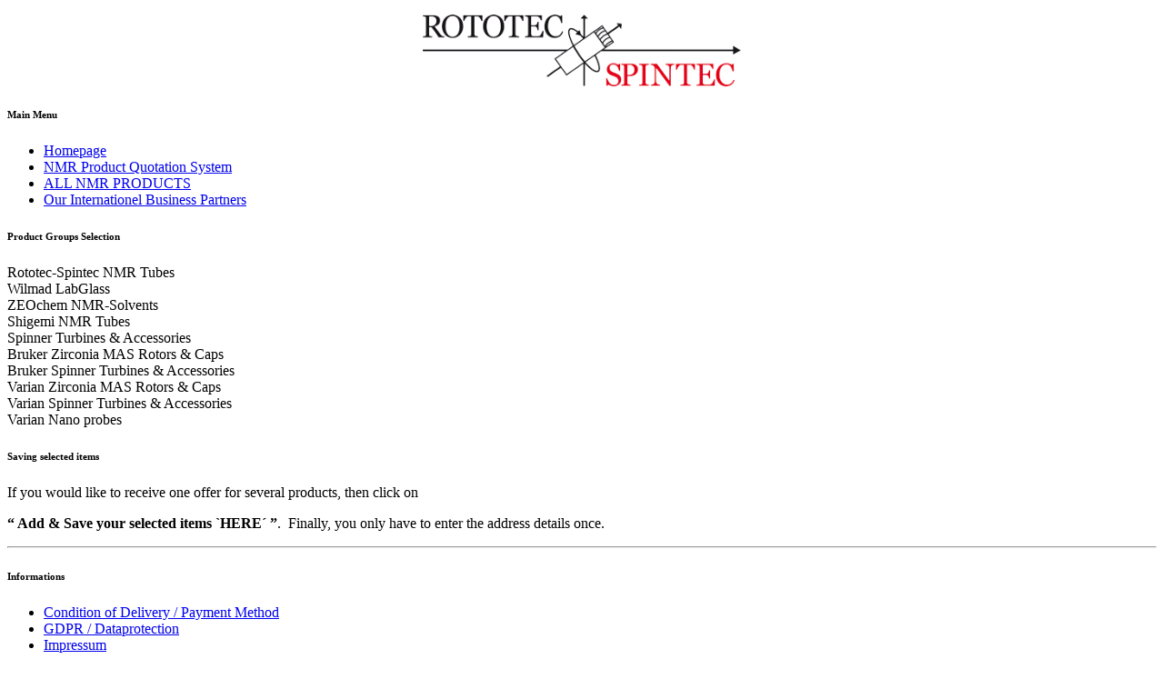

--- FILE ---
content_type: text/html; charset=utf-8
request_url: https://shop.rototec-spintec.com/index.php/all-nmr-products?isort=name&idir=asc&start=750
body_size: 17239
content:
<!DOCTYPE html>
<html lang="en-gb" dir="ltr">

<head>
<meta charset="utf-8">
	<meta name="rights" content="Rototec-Spintec GmbH - CEO Dave Cross">
	<meta name="viewport" content="width=device-width, initial-scale=1">
	<meta name="generator" content="Joomla! - Open Source Content Management">
	<title>ALL NMR PRODUCTS</title>
	<link href="/" rel="mask-icon" color="#000">
	<link href="/favicon.ico" rel="icon" type="image/vnd.microsoft.icon">

    <link href="/media/system/css/joomla-fontawesome.min.css?9adbe4" rel="lazy-stylesheet"><noscript><link href="/media/system/css/joomla-fontawesome.min.css?9adbe4" rel="stylesheet"></noscript>
	<link href="/media/templates/site/cassiopeia/css/global/fonts-local_roboto.min.css?9adbe4" rel="lazy-stylesheet"><noscript><link href="/media/templates/site/cassiopeia/css/global/fonts-local_roboto.min.css?9adbe4" rel="stylesheet"></noscript>
	<link href="/media/templates/site/cassiopeia/css/template.min.css?9adbe4" rel="stylesheet">
	<link href="/media/templates/site/cassiopeia/css/global/colors_standard.min.css?9adbe4" rel="stylesheet">
	<link href="/media/templates/site/cassiopeia/css/vendor/joomla-custom-elements/joomla-alert.min.css?0.4.1" rel="stylesheet">
	<link href="/components/com_ipricecalc/css/price/default.css" rel="stylesheet">
	<link href="/components/com_ipricecalc/css/price/colors/index.html" rel="stylesheet">
	<link href="/modules/mod_iprice_toc/css/mod_iprice_toc.css" rel="stylesheet">
	<link href="/modules/mod_ipricecart/tmpl/vertical.css" rel="stylesheet">
	<style>:root {
		--hue: 214;
		--template-bg-light: #f0f4fb;
		--template-text-dark: #495057;
		--template-text-light: #ffffff;
		--template-link-color: var(--link-color);
		--template-special-color: #001B4C;
		
	}</style>

    <script src="/media/mod_menu/js/menu.min.js?9adbe4" type="module"></script>
	<script src="/media/vendor/jquery/js/jquery.min.js?3.7.1"></script>
	<script src="/media/legacy/js/jquery-noconflict.min.js?504da4"></script>
	<script type="application/json" class="joomla-script-options new">{"joomla.jtext":{"ERROR":"Error","MESSAGE":"Message","NOTICE":"Notice","WARNING":"Warning","JCLOSE":"Close","JOK":"OK","JOPEN":"Open"},"system.paths":{"root":"","rootFull":"https:\/\/shop.rototec-spintec.com\/","base":"","baseFull":"https:\/\/shop.rototec-spintec.com\/"},"csrf.token":"215b9f927c679d20d076632afeb2f0ea"}</script>
	<script src="/media/system/js/core.min.js?a3d8f8"></script>
	<script src="/media/templates/site/cassiopeia/js/template.min.js?9adbe4" type="module"></script>
	<script src="/media/system/js/messages.min.js?9a4811" type="module"></script>
	<script src="/components/com_ipricecalc/js/iutils.js"></script>
	<script src="/components/com_ipricecalc/js/fadecolor.js"></script>
	<script>jQuery(document).ready(function(){if ( jQuery( 'h1' ).length > 1 ){jQuery( 'h1' ).css({color: '#800',textDecoration: 'underline'}).animate({opacity: 0.85,fontSize: '4em',marginTop: '+=1em',marginBottom: '+=1em'},1500);}});</script>
<link rel="canonical" href="https://shop.rototec-spintec.com/index.php/all-nmr-products?isort=name&amp;idir=asc&amp;start=750" />
</head>


<body class="site com_ipricecalc wrapper-fluid view-price no-layout no-task itemid-114 has-sidebar-left">
    <header class="header container-header full-width position-sticky sticky-top">

        
        
        
            </header>

    <div class="site-grid">
        
        
        
                    <div class="grid-child container-sidebar-left">
                <div class="sidebar-left card ">
        <div class="card-body">
                
<div id="mod-custom112" class="mod-custom custom">
    <p><img style="display: block; margin-left: auto; margin-right: auto;" src="/images/iprice/Logo.400x90.gif" alt="Logo" width="350" height="79" loading="lazy" data-path="local-images:/iprice/Logo.400x90.gif"></p></div>
    </div>
</div>
<div class="sidebar-left card ">
            <h6 class="card-header ">Main Menu</h6>        <div class="card-body">
                <ul class="mod-menu mod-list nav ">
<li class="nav-item item-112"><a href="https://rototec-spintec.com" target="_blank" rel="noopener noreferrer">Homepage</a></li><li class="nav-item item-111 default"><a href="/index.php" >NMR Product Quotation System</a></li><li class="nav-item item-114 current active"><a href="/index.php/all-nmr-products" aria-current="page">ALL NMR PRODUCTS</a></li><li class="nav-item item-113"><a href="/index.php/our-internationel-business-partners" >Our Internationel Business Partners</a></li></ul>
    </div>
</div>
<div class="sidebar-left card ">
            <h6 class="card-header ">Product Groups Selection</h6>        <div class="card-body">
                		
<script language="javascript" type="text/javascript">
function ipriceshowcat(icur,cnt){

		if (document.getElementById('catcontainer'+icur).style.display == '') {
				document.getElementById('catcontainer'+icur).style.display='none'; 
		}
		else { document.getElementById('catcontainer'+icur).style.display='';  }
		for (var i = 1; i <= cnt; i++){
			if (i!=icur)
				document.getElementById('catcontainer'+i).style.display='none';
		};
};
</script>
		
		<div class="ipricetoc_sec"><div style="cursor:pointer;" onclick="javascript: ipriceshowcat(1,10)">Rototec-Spintec NMR Tubes</div></div><div class="ipricetoc_catcontainer" id="catcontainer1" name="catcontainer1" style="display: none;"><div class="ipricetoc_cat"><a href="/index.php/all-nmr-products/rototec-spintec-nmr-tubes/sapphire-nmr-tubes">Sapphire NMR Tubes</a></div><div class="ipricetoc_cat"><a href="/index.php/all-nmr-products/rototec-spintec-nmr-tubes/explosion-protection-for-glass-sapphire-ceramic-nmr-tubes">Explosion Protection for Ceramic NMR Tubes</a></div></div><div class="ipricetoc_sec"><div style="cursor:pointer;" onclick="javascript: ipriceshowcat(2,10)">Wilmad LabGlass</div></div><div class="ipricetoc_catcontainer" id="catcontainer2" name="catcontainer2" style="display: none;"><div class="ipricetoc_cat"><a href="/index.php/all-nmr-products/lab-glassware/wilmad-parts">Wilmad-Parts</a></div></div><div class="ipricetoc_sec"><div style="cursor:pointer;" onclick="javascript: ipriceshowcat(3,10)">ZEOchem NMR-Solvents</div></div><div class="ipricetoc_catcontainer" id="catcontainer3" name="catcontainer3" style="display: none;"><div class="ipricetoc_cat"><a href="/index.php/all-nmr-products/zeochem/acetone-d6">Acetone-d6</a></div><div class="ipricetoc_cat"><a href="/index.php/all-nmr-products/zeochem/acetic-acid-d">Acetic Acid-d</a></div><div class="ipricetoc_cat"><a href="/index.php/all-nmr-products/zeochem/acetic-acid-d4">Acetic Acid-d4</a></div><div class="ipricetoc_cat"><a href="/index.php/all-nmr-products/zeochem/acetic-anhydride-d6">Acetic Anhydride-d6</a></div><div class="ipricetoc_cat"><a href="/index.php/all-nmr-products/zeochem/acetonitrile-d3">Acetonitrile-d3</a></div><div class="ipricetoc_cat"><a href="/index.php/all-nmr-products/zeochem/benzene-d6">Benzene-d6</a></div><div class="ipricetoc_cat"><a href="/index.php/all-nmr-products/zeochem/chloroform-d">Chloroform-d</a></div><div class="ipricetoc_cat"><a href="/index.php/all-nmr-products/zeochem/deuterium-chloride">Deuterium chloride</a></div><div class="ipricetoc_cat"><a href="/index.php/all-nmr-products/zeochem/deuterium-oxide">Deuterium Oxide</a></div><div class="ipricetoc_cat"><a href="/index.php/all-nmr-products/zeochem/dichloromethane-d2">Dichloromethane-d2</a></div><div class="ipricetoc_cat"><a href="/index.php/all-nmr-products/zeochem/dimethyl-sulfoxide-d6">Dimethyl sulfoxide-d6</a></div><div class="ipricetoc_cat"><a href="/index.php/all-nmr-products/zeochem/methanol-d4">Methanol-d4</a></div><div class="ipricetoc_cat"><a href="/index.php/all-nmr-products/zeochem/n-n-dimethylformamide-d7">N,N-Dimethylformamide-d7</a></div><div class="ipricetoc_cat"><a href="/index.php/all-nmr-products/zeochem/pyridine-d5">Pyridine-d5</a></div><div class="ipricetoc_cat"><a href="/index.php/all-nmr-products/zeochem/sodium-deuteroxide">Sodium Deuteroxide</a></div><div class="ipricetoc_cat"><a href="/index.php/all-nmr-products/zeochem/tetrachloroethane-d2">Tetrachloroethane-d2</a></div><div class="ipricetoc_cat"><a href="/index.php/all-nmr-products/zeochem/tetrahydrofuran-d8">Tetrahydrofuran-d8</a></div><div class="ipricetoc_cat"><a href="/index.php/all-nmr-products/zeochem/toluene-d8">Toluene-d8</a></div><div class="ipricetoc_cat"><a href="/index.php/all-nmr-products/zeochem/other-solvents">Other Solvents</a></div></div><div class="ipricetoc_sec"><div style="cursor:pointer;" onclick="javascript: ipriceshowcat(4,10)">Shigemi NMR Tubes</div></div><div class="ipricetoc_catcontainer" id="catcontainer4" name="catcontainer4" style="display: none;"><div class="ipricetoc_cat"><a href="/index.php/all-nmr-products/shigemi-nmr-tubes/shigemi-tube-set-for-acetone-d6">SHIGEMI TUBE SET for Acetone-D6</a></div><div class="ipricetoc_cat"><a href="/index.php/all-nmr-products/shigemi-nmr-tubes/shigemi-tube-set-for-d2o">SHIGEMI TUBE SET for D2O</a></div><div class="ipricetoc_cat"><a href="/index.php/all-nmr-products/shigemi-nmr-tubes/shigemi-tube-set-for-cdci3">SHIGEMI TUBE SET for CDCI3</a></div><div class="ipricetoc_cat"><a href="/index.php/all-nmr-products/shigemi-nmr-tubes/shigemi-tube-set-for-dmso-d6">SHIGEMI TUBE SET for DMSO-D6</a></div><div class="ipricetoc_cat"><a href="/index.php/all-nmr-products/shigemi-nmr-tubes/shigemi-tube-set-for-methanol-d4">SHIGEMI TUBE SET for Methanol-D4</a></div><div class="ipricetoc_cat"><a href="/index.php/all-nmr-products/shigemi-nmr-tubes/shigemi-precision-large-volume-nmr-tube">SHIGEMI Precision Large Volume NMR Tube</a></div><div class="ipricetoc_cat"><a href="/index.php/all-nmr-products/shigemi-nmr-tubes/shigemi-ultran-thin-wall-nmr-tubes">SHIGEMI Ultra Thin Wall NMR Tubes</a></div><div class="ipricetoc_cat"><a href="/index.php/all-nmr-products/shigemi-nmr-tubes/shigemi-precision-coaxial-system">SHIGEMI Precision Coaxial System</a></div><div class="ipricetoc_cat"><a href="/index.php/all-nmr-products/shigemi-nmr-tubes/shigemi-5mm-micro-bottom-tubes">SHIGEMI 5mm Micro Bottom Tubes</a></div><div class="ipricetoc_cat"><a href="/index.php/all-nmr-products/shigemi-nmr-tubes/shigemi-quartz-nmr-tubes">SHIGEMI Quartz NMR Tubes</a></div><div class="ipricetoc_cat"><a href="/index.php/all-nmr-products/shigemi-nmr-tubes/shigemi-quartz-esr-epr-tubes">SHIGEMI Quartz ESR (EPR) Tubes</a></div><div class="ipricetoc_cat"><a href="/index.php/all-nmr-products/shigemi-nmr-tubes/shigemi-slot-tub">SHIGEMI Slot Tub</a></div><div class="ipricetoc_cat"><a href="/index.php/all-nmr-products/shigemi-nmr-tubes/duran-r-5mm-ultra-precision-thin-wall-nmr-sample-tubes">DURAN®  5mm Ultra Precision Thin Wall NMR Sample Tubes</a></div><div class="ipricetoc_cat"><a href="/index.php/all-nmr-products/shigemi-nmr-tubes/pyrex-r-4mm-ultra-precision-thin-wall-nmr-sample-tubes">Pyrex®  4mm Ultra Precision Thin Wall NMR Sample Tubes</a></div><div class="ipricetoc_cat"><a href="/index.php/all-nmr-products/shigemi-nmr-tubes/pyrex-r-3mm-ultra-precision-thin-wall-nmr-sample-tubes">PYREX®  3mm Ultra Precision Thin Wall NMR Sample Tubes</a></div></div><div class="ipricetoc_sec"><div style="cursor:pointer;" onclick="javascript: ipriceshowcat(5,10)">Spinner Turbines & Accessories</div></div><div class="ipricetoc_catcontainer" id="catcontainer5" name="catcontainer5" style="display: none;"><div class="ipricetoc_cat"><a href="/index.php/all-nmr-products/spinner-turbines-accessories/accessories-for-all-spinner-turbines">Accessories for all Spinner Turbines</a></div><div class="ipricetoc_cat"><a href="/index.php/all-nmr-products/spinner-turbines-accessories/inserts-for-spinner-turbines">Inserts for Spinner Turbines</a></div><div class="ipricetoc_cat"><a href="/index.php/all-nmr-products/spinner-turbines-accessories/quartz-glass-inserts-for-bruker-probes">Quartz glass Inserts for Bruker Probes</a></div><div class="ipricetoc_cat"><a href="/index.php/all-nmr-products/spinner-turbines-accessories/rototec-spintec-mas-rotor-inserts">MAS Rotor Inserts</a></div><div class="ipricetoc_cat"><a href="/index.php/all-nmr-products/spinner-turbines-accessories/kit-complete-for-small-sample-investigation">Kit Complete for small sample investigation</a></div></div><div class="ipricetoc_sec"><div style="cursor:pointer;" onclick="javascript: ipriceshowcat(6,10)">Bruker Zirconia MAS Rotors & Caps</div></div><div class="ipricetoc_catcontainer" id="catcontainer6" name="catcontainer6" style="display: none;"><div class="ipricetoc_cat"><a href="/index.php/all-nmr-products/bruker-zirconia-mas-rotors-caps/1-3mm-rotors-caps-for-bruker-mas-probes">1.3mm Rotors & Caps for Bruker MAS Probes</a></div><div class="ipricetoc_cat"><a href="/index.php/all-nmr-products/bruker-zirconia-mas-rotors-caps/2-5mm-rotors-caps-for-bruker-mas-probes">2.5mm Rotors & Caps for Bruker MAS Probes</a></div><div class="ipricetoc_cat"><a href="/index.php/all-nmr-products/bruker-zirconia-mas-rotors-caps/3-2mm-rotors-caps-for-bruker-mas-probes">3.2mm Rotors & Caps for Bruker MAS Probes</a></div><div class="ipricetoc_cat"><a href="/index.php/all-nmr-products/bruker-zirconia-mas-rotors-caps/4mm-rotors-caps-for-bruker-mas-probes">4mm Rotors & Caps for Bruker MAS Probes</a></div><div class="ipricetoc_cat"><a href="/index.php/all-nmr-products/bruker-zirconia-mas-rotors-caps/7mm-rotors-caps-for-bruker-mas-probes">7mm Rotors & Caps for Bruker MAS Probes</a></div></div><div class="ipricetoc_sec"><div style="cursor:pointer;" onclick="javascript: ipriceshowcat(7,10)">Bruker Spinner Turbines & Accessories</div></div><div class="ipricetoc_catcontainer" id="catcontainer7" name="catcontainer7" style="display: none;"><div class="ipricetoc_cat"><a href="/index.php/all-nmr-products/bruker-spinner-turbines-accessories/spinner-turbines-for-bruker-nmr-systems-100mhz-to-1-2-ghz">Spinner Turbines for Bruker NMR Systems, 100MHz to 1.2 GHz</a></div></div><div class="ipricetoc_sec"><div style="cursor:pointer;" onclick="javascript: ipriceshowcat(8,10)">Varian Zirconia MAS Rotors & Caps</div></div><div class="ipricetoc_catcontainer" id="catcontainer8" name="catcontainer8" style="display: none;"><div class="ipricetoc_cat"><a href="/index.php/all-nmr-products/varian-zirconia-mas-rotors-caps/4mm-rotors-caps-for-varian-mas-probes-jakobsen-style">4mm Rotors & Caps for Varian MAS Probes (Jakobsen style)</a></div></div><div class="ipricetoc_sec"><div style="cursor:pointer;" onclick="javascript: ipriceshowcat(9,10)">Varian Spinner Turbines & Accessories</div></div><div class="ipricetoc_catcontainer" id="catcontainer9" name="catcontainer9" style="display: none;"><div class="ipricetoc_cat"><a href="/index.php/all-nmr-products/varian-spinner-turbines-accessories/spinner-turbines-for-varian-nmr-systems">Spinner Turbines for Varian NMR Systems</a></div></div><div class="ipricetoc_sec"><div style="cursor:pointer;" onclick="javascript: ipriceshowcat(10,10)">Varian Nano probes</div></div><div class="ipricetoc_catcontainer" id="catcontainer10" name="catcontainer10" style="display: none;"><div class="ipricetoc_cat"><a href="/index.php/all-nmr-products/varian-nano-probes/high-resolution-rotors-for-the-varian-nano-probes-excluding-ghx">High Resolution Rotors for the Varian Nano Probes (excluding gHx)</a></div><div class="ipricetoc_cat"><a href="/index.php/all-nmr-products/varian-nano-probes/high-resolution-rotors-for-the-varian-ghx-nano-probes">High Resolution Rotors for the Varian gHx Nano Probes</a></div></div>

    </div>
</div>
<div class="sidebar-left card ">
            <h6 class="card-header ">Saving selected items</h6>        <div class="card-body">
                
<div id="mod-custom115" class="mod-custom custom">
    <p>If you would like to receive one offer for several products, then click on</p>
<p><strong>“ Add &amp; Save your selected items `HERE´ ”</strong>.  Finally, you only have to enter the address details once.</p>
<hr><!--<p>Möchten Sie ein Angebot für mehrere Produkte erhalten, dann klicken Sie auf „Ausgewählte Artikel speichern &amp; hinzufügen“. Anschließend müssen Sie die Adressdaten nur noch einmal eingeben.
<p><span style="color: rgb(224, 62, 45);">Rototec-Spintec products are delivered in different packaging units (e.g. 1, 5, 10, 20).  We also send other units upon customer request, which we usually specify in our offers.</span></p></p>--></div>
    </div>
</div>
<div class="sidebar-left card ">
            <h6 class="card-header ">Informations</h6>        <div class="card-body">
                <ul class="mod-menu mod-list nav ">
<li class="nav-item item-146"><a href="/index.php/condition-of-delivery" >Condition of Delivery / Payment Method</a></li><li class="nav-item item-147"><a href="https://rototec-spintec.com/DSGVO-GDPR.html" onclick="window.open(this.href, 'targetWindow', 'toolbar=no,location=no,status=no,menubar=no,scrollbars=yes,resizable=yes,'); return false;">GDPR / Dataprotection</a></li><li class="nav-item item-148"><a href="/index.php/impressum" >Impressum</a></li></ul>
    </div>
</div>

            </div>
        
        <div class="grid-child container-component">
            
            
            <div id="system-message-container" aria-live="polite"></div>

            <main>
                <div class="iprice_mainarea">


<form action="index.php?option=com_ipricecalc" name="filter_form" id="filter_form" method="post" >

<div class="ipricefilter">
	Filter : 
	<input type="text" maxlength="20" title="Filter"  name="ifilter" id="ifilter" value ="" />
	<input type="button" class="button btn" name="btfilter" value="Set filter" onclick="this.form.submit();" />
	<input type="button" class="button btn" name="btunfilter" value="Show all" onclick="this.form.ifilter.value=''; this.form.submit();" />
</div>


<input type="hidden" name="task" value="submitfilter" />
<input type="hidden" name="redir" value="https%3A%2F%2Fshop.rototec-spintec.com%2Findex.php%2Fall-nmr-products%3Fisort%3Dname%26idir%3Dasc%26start%3D750" />
<input type="hidden" name="215b9f927c679d20d076632afeb2f0ea" value="1"></form>
<div style="clear:both;"></div>

<form action="" name="calc_form" id="calc_form" method="post" onsubmit="return validate(this);" enctype="multipart/form-data">






<script language="javascript" type="text/javascript">

var price_list=new Array();
var item_props=new Array();
var salestax=19;

var idisc = new Array();
var predisc = new Array();
var prediscid =  new Array();


var gdisc_type = null, gdisc_kind=new Array(),  gdisc_val=new Array(), gdisc_disc=new Array();
var dropdownarray=new Array();
var dropdowndefindex=new Array();

var custfieldelementname = "";
var custfieldisdate = false;

var iminqtymsg = "You cannot select a quantity less than %s.";
var imaxqtymsg = "You cannot select a quantity greater than %s.";

function initprice(){
price_list[0] = new Array(); 
	price_list[0][0] = 114.02; 
	price_list[0][1] = 140.84; 
	price_list[0][2] = 147.55; 
	price_list[0][3] = 147.55; 
	price_list[0][4] = 160.96; 
	price_list[0][5] = 87.19; 
	price_list[0][6] = 80.48; 
	price_list[0][7] = 93.89; 
	price_list[0][8] = 87.19; 
	price_list[0][9] = 120.73; 
	price_list[0][10] = 107.31; 
	price_list[0][11] = 292.01; 
	price_list[0][12] = 475.86; 
	price_list[0][13] = 921.98; 
	price_list[0][14] = 2260.34; 
	price_list[0][15] = 37.55; 
	price_list[0][16] = 64.39; 
price_list[1] = new Array(); 
	price_list[1][0] = 470.71; 
	price_list[1][1] = 373.38; 
	price_list[1][2] = 487.19; 
	price_list[1][3] = 508.82; 
	price_list[1][4] = 487.19; 
	price_list[1][5] = 508.82; 
	price_list[1][6] = 108.15; 
	price_list[1][7] = 236.9; 
	price_list[1][8] = 257.5; 
	price_list[1][9] = 123.6; 
	price_list[1][10] = 144.2; 
price_list[2] = new Array(); 
	price_list[2][0] = 228.03; 
	price_list[2][1] = 228.03; 
	price_list[2][2] = 228.03; 
	price_list[2][3] = 228.03; 
	price_list[2][4] = 2.69; 
	price_list[2][5] = 241.44; 
	price_list[2][6] = 228.03; 
	price_list[2][7] = 2.69; 
	price_list[2][8] = 254.86; 
	price_list[2][9] = 228.03; 
	price_list[2][10] = 2.69; 
	price_list[2][11] = 254.86; 
	price_list[2][12] = 1073.06; 
	price_list[2][13] = 549.95; 
	price_list[2][14] = 549.95; 
price_list[3] = new Array(); 
	price_list[3][0] = 201.2; 
	price_list[3][1] = 241.44; 
	price_list[3][2] = 201.2; 
	price_list[3][3] = 241.44; 
	price_list[3][4] = 201.2; 
	price_list[3][5] = 254.85; 
	price_list[3][6] = 268.26; 
}

function calc_disc(cost, ind, count, discdispl)
{
	var result = cost;
	if (typeof idisc[ind] === 'undefined')
		return cost;

	if (idisc[ind].typ == 0)
		orig_value = count;
	else
		orig_value = count*cost;
		
	if (idisc[ind].kind == 0)
		dn='%';
	else
		dn='';
	if (idisc[ind].discarray.length>0)
		discname = '...'+dn;
	else
		discname = '';
	for (var k = 0; k<idisc[ind].discarray.length; k++)
	{
		if (orig_value >=idisc[ind].discarray[k].qtyfrom)
		{
			if (idisc[ind].kind == 0) 
			{
				//result = Math.round((cost + cost / mult * idisc_disc[i][j][k])*mult)/mult;
				result = cost + cost / 100 * idisc[ind].discarray[k].discvalue;
				if (idisc[ind].view == 0)
					discname = idisc[ind].discarray[k].discvalue+'%';
				else 
				{
					ds = result - cost;
					discname = ds.toFloatStr(2,". ",",")+' '+'€';
				}
			}
			else 
			{
				//result = Math.round((cost + idisc_disc[i][j][k]/count)*mult)/mult;
				result = idisc[ind].discarray[k].discvalue;
				if (idisc[ind].view == 0 && cost != 0)
					discname = Math.round((result - cost)/cost*100) + '%';
				else 
				{
					ds = result - cost;
					discname = ds.toFloatStr(2,". ",",")+' '+'€';
				}
			}
			break;
		}
	}
	if (idisc[ind].discarray.length>0)
		discdispl.discname = discname;
		
	return result;
}

function calc_globaldisc(cost, modelcost, count, discdisp)
{
	var result;
	result = 0;
	if (gdisc_val.length == 0)
		return result;
	orig_value = 0;
	if (gdisc_type == 0)
		orig_value = count;
	else 
		if (gdisc_type == 1)
			orig_value = modelcost;
		else {
			elem = document.getElementById(custfieldelementname);
			if (elem)
			{
				if (custfieldisdate)
				{
					if (elem.value)
					{
						dt = elem.value;
						if (dt.match(/\./g))
						{
							day=dt.substring(0, 2);
							month=dt.substring(3, 5);
							year=dt.substring(6);
							dt=month+'/'+day+'/'+year;
							
						}
						ddate = new Date(dt);
						var dd = ddate.getDate();
						if (dd < 10) dd = '0' + dd;
						var mm = ddate.getMonth()+1; //January is 0!
						if (mm < 10) mm = '0' + mm;
						var yyyy = ddate.getFullYear();					
						orig_value = yyyy + '-' + mm + '-' + dd;
					}
					else
						orig_value = '';
				}
				else
					orig_value = elem.value;
			}
				
		}
			
	ratio = cost / modelcost;
	if (gdisc_kind == 0)
		dn='%';
	else
		dn='';
	if (gdisc_val.length>0)
		discname = '...'+dn;
	else
		discname = '';
	for (var k = 0; k<gdisc_val.length; k++){
		if (orig_value >=gdisc_val[k]) {
			discname = gdisc_disc[k];
			discname += dn;
			if (gdisc_disc[k]>0)
				discname = '+' + discname;
			if (gdisc_kind == 0)
			{
				//result = Math.round((cost + cost / mult * gdisc_disc[k])*mult)/mult;
				result = cost / 100 * gdisc_disc[k];
			}	
			else
			{
				//result =  Math.round((cost + gdisc_disc[k]*ratio)*mult) / mult;
				result = gdisc_disc[k]*ratio;
			}
			break;
		}
	}
	if (gdisc_val.length>0)
		discdisp.discname = discname;
	
	return result;
}

function iCheckValue(ind) 
{
	if (typeof ind == "undefined") 
	{
		alert('Checked item number not set.');
		return false;	
	}
	inp = document.getElementById('i_'+ind);
	if (!inp)
		return false;	
	
	i_type = document.getElementById('type_'+ind).value;
	
	if ((i_type != 1) || (inp.value == '') || (typeof item_props[ind] === 'undefined'))
		return true;
	
	qty = parseFloat(inp.value);
	if (isNaN(qty))
		qty=0;
	
	minqty = (typeof item_props[ind].minqty === 'undefined' ? 0 : item_props[ind].minqty);
	maxqty = (typeof item_props[ind].maxqty === 'undefined' ? 0 : item_props[ind].maxqty);	
	err=0;
	if (qty<minqty && minqty != 0)
	{
		err=1;
		alert(isprintf(iminqtymsg,minqty));
	} else
	if (qty>maxqty && maxqty != 0) 
	{
		err=1;
		alert(isprintf(imaxqtymsg,maxqty));
	}
	else
		inp.className = inp.className.replace(' chk_warning','');

	if (err)
	{
		inp.value = (qty<minqty ? minqty : maxqty);
		if (inp.className.indexOf(' chk_warning') == -1) 
			inp.className = inp.className + ' chk_warning';
		inp.focus();
		return false;
	}
	return true;
};

function prspl(ind, step) 
{
	step = parseFloat(step);
	if ( isNaN(step) || step==0) 
		step = 1;
	var qty_el = document.getElementById('i_'+ind); 
	if (qty_el)
	{
		var rqty = parseFloat(qty_el.value);
		if( isNaN(rqty)) 
			rqty = 0
		if( !isNaN( qty_el.value )) qty_el.value=rqty+step; else qty_el.value=step;
		iCheckValue(ind);
	}
	return false;
}

function prsmn(ind, step) 
{
	step = parseFloat(step);
	if( isNaN(step) || step==0) 
		step = 1;
	var qty_el = document.getElementById('i_'+ind); 
	if (qty_el)
	{
		var rqty = parseFloat(qty_el.value);
		if( isNaN(rqty)) 
			rqty = 0
		if( !isNaN( qty_el.value ) && qty_el.value>=step) qty_el.value=rqty-step; else qty_el.value=0;
		iCheckValue(ind);
	}
	return false;	
}

function show_desc(iid) {
	if (iid.style.display == '') iid.style.display='none'; else iid.style.display='';
};


</script>
<script language="javascript" type="text/javascript">

var ip_enablefade = 0;
var ip_startfadecolor = "#fb9393";

function ip_set_input_value_fade(box)
{
	if (ip_enablefade)
		fn(box, ip_startfadecolor);
}

function check_event(){

	var sum_ = new Array();
	var totalcount = 0.00;
	var taxamount = 0.00;
	var grandtotal = 0.00;
	var contractual = 0;

	var j, ind;
	ind = 0;
	countmult = 0;
	for (var i = 0; i < price_list.length; i++){
		sum_[i]=0;
		for (j = 0; j < price_list[i].length; j++){
			tot = 0;
			
			i_type = document.getElementById('type_'+ind).value;
			
			if (i_type == 0)
				inp = document.getElementById('i_box_'+ind);
			else if (i_type == 1)
				inp = document.getElementById('i_'+ind);
			else
				inp = document.getElementById('i_radio_'+ind);
			
			pcount=0;
			if((i_type == 0 || i_type == 2) && inp.checked) {
				pcount=1;
			}
			else if (i_type == 1 && inp.value != '0') {
				if (isNaN(inp.value)) inp.value=0;
				pcount = Math.abs(inp.value);
				inp.value = pcount;
			};
			cost = price_list[i][j];
			
			addprice = 0;
			idropdown_item = document.getElementById('dropdownvalue'+ind);	
			
			if (dropdownarray[ind] && dropdownarray[ind].length>0)
			{
				
				if (!idropdown_item || typeof idropdown_item.value === 'undefined')
				{
					addprice = dropdownarray[ind][dropdowndefindex[ind]].amount;
				}
				else
					for (k=0;k<dropdownarray[ind].length;k++) 
					{
						if (dropdownarray[ind][k].val === idropdown_item.value) 
						{
							addprice = dropdownarray[ind][k].amount;
							break;
						}
					}
			}
			
			discdisp = new Object();
			discdisp.discname='';
			cost = cost + addprice;
			cost = calc_disc(cost,ind,pcount,discdisp);			
			el = document.getElementById('itemcost_'+ind);

			if (el) 
			{
				if (cost==0 && contractual)
					el.innerHTML = "Contractual price";
				else
				{
					costhtml = cost.toFloatStr(2,". ",",")+' '+'€';
					if (el.innerHTML != costhtml)
					{
						el.innerHTML = costhtml;
						ip_set_input_value_fade(el);
					}					
				}
			}
			
			if (countmult > 0 && typeof item_props[ind]!=='undefined' && typeof item_props[ind].usekeycount!=='undefined' && item_props[ind].usekeycount)
				mcount = pcount * countmult;
			else
				mcount = pcount;
			
			tot = cost * mcount;
			sum_[i] = sum_[i] + tot;
			totalcount = totalcount+pcount;
			
			dsc = document.getElementById('idisc_'+ind);
			if (dsc) {
				if (cost==0 && contractual)
					dsc.innerHTML = '';
				else
					dsc.innerHTML = discdisp.discname;
			}
			
							el = document.getElementById('itemtotal_'+ind);
				if (el)
				{
					if (tot==0 && pcount>0 && contractual)
						el.innerHTML = "Contractual price";
					else
					{
						costhtml = tot.toFloatStr(2,". ",",")+' '+'€';
						if (el && el.innerHTML != costhtml)
						{
							el.innerHTML = costhtml;
							ip_set_input_value_fade(el);
						}
					}
				}
				
			
			if (typeof item_props[ind] !== 'undefined' && typeof item_props[ind].iskeycount !== 'undefined' && item_props[ind].iskeycount)
				countmult = countmult + pcount;
			
			ind = ind + 1;
		};
	};
	
	var SUM=0;
	for(i=0; i<price_list.length;i++) {
		SUM = SUM + sum_[i];
					el = document.getElementById('results_'+i);
			costhtml = sum_[i].toFloatStr(2,". ",",")+' '+'€';
			if (el && el.innerHTML != costhtml)
			{
				el.innerHTML = costhtml;
				ip_set_input_value_fade(el);
			}
			}
	el = document.getElementById('results_bottom');
	if (el)
	{
		costhtml = SUM.toFloatStr(2,". ",",")+' '+'€';
		if (el.innerHTML != costhtml)
		{
			el.innerHTML = costhtml;
			ip_set_input_value_fade(el);
		}
	}

	discdisp = new Object();
	discdisp.discname='';
	gdiscamount = calc_globaldisc(SUM, SUM, totalcount, discdisp);
	SUM = SUM + gdiscamount;
	el = document.getElementById('gdiscpercent');
	if (el)	
		el.innerHTML = discdisp.discname;
	
	el = document.getElementById('gdiscamount');
	if (el)
	{
		costhtml = gdiscamount.toFloatStr(2,". ",",")+' '+'€';
		if (el.innerHTML != costhtml)
		{
			el.innerHTML = costhtml;
			ip_set_input_value_fade(el);
		}
	}
	
	if (salestax > 0)
		taxamount = SUM/100*salestax;
	else
		taxamount = 0;
	el = document.getElementById('taxamount');
	if (el)
	{
		costhtml = taxamount.toFloatStr(2,". ",",")+' '+'€';
		if (el.innerHTML != costhtml)
		{
			el.innerHTML = costhtml;
			ip_set_input_value_fade(el);
		}
	}
	
	grandtotal = SUM + taxamount;
	el = document.getElementById('grandtotal');
	if (el)	
	{
		costhtml = grandtotal.toFloatStr(2,". ",",")+' '+'€';
		if (el.innerHTML != costhtml)
		{
			el.innerHTML = costhtml;
			ip_set_input_value_fade(el);
		}
	}

};
</script>

<iframe name="ip_priceframe" frameborder=0 scrolling=no width=100% style="position:absolute;z-index:-1;"></iframe>

<table width="100%" border="0" align="center" cellpadding="0" cellspacing="0" class="ipricemaintable" id="ipricemaintable" tabid="0"><tr class="tablzag3"><td class="tablzag3"><a href="https://shop.rototec-spintec.com/index.php/all-nmr-products?start=750&isort=name&idir=desc">Name/SKU</a> &#9660;</td><td id="ipcell0_0_0" class="tablzag3"><a href="https://shop.rototec-spintec.com/index.php/all-nmr-products?start=750&isort=shortdesc">Short description</a> </td><td class="tablzag3">Select</td><td  class="tablzag3">Unit</td><td id="ipcell0_0_1" class="tablzag3">ml  | g</td><td id="ipcell0_0_2" class="tablzag3">*</td><td class="tablzag3">Price</td><td  class="tablzag3">Amount</td></tr><tr><td colspan="8" class="tabldelim"></td></tr><tr><td colspan="8" class="tablzagsection" ><h2>Bruker Zirconia MAS Rotors & Caps</h2><p class="ip_section_description"><h1><img style="float: left; margin-left: 10px; margin-right: 10px;" title="Logo" src="/images/iprice/RS-Logo.webp" alt="Rototec-Spintec-Logo" width="200"></h1>
<p> </p>
<p> </p>
<p><span style="color: rgb(224, 62, 45);">Rototec-Spintec products are delivered in different packaging units (e.g. 1, 5, 10, 20 ....).  We also send other units upon customer request, which we usually specify in our offers.</span></p></p></td></tr><tr><td colspan="8" class="tablzag2" ><h3>7mm Rotors & Caps for Bruker MAS Probes</h3><p class="ip_category_description"></p></td></tr><tr><td colspan="8" align="right" class="tablcatdelim"></td></tr>		
	<tr valign="middle" class="row1" >
			<td class="tablchet ipricename" >
								JK-601-7181-WH						</td>
		
			
		<td id="ipcell0_1_0" class="tablchet ipriceshort">
			<p> </p>
<p>Kel-F Caps for BL,</p>
<p>1 O-Ring, Axial hole,</p>
<p>-10 pieces min. Order Quantity</p>		</td>
		
		
		
		
			
	  	<td nowrap width="1%" align="center">
		
								
						<div unselectable="on" class="minus" onClick="prsmn(0, 1); check_event(false);">-</div>
					
										
					<!-- <span class="minus" onClick="prsmn(0); check_event(false);">-</span> -->
					<input type="text" maxlength="15" onFocus="if (this.value=='0') this.value='';" onBlur="if (this.value=='') this.value='0';"  
						class="inputprice"  onchange="iCheckValue(0); check_event();"  value="0"
						id="i_0" name="i_0"  />
						
						
						
						<div unselectable="on" class="plus" onClick="prspl(0, 1); check_event(false);">+</div>
					
																
			<input type="hidden" name="itemid_0" value="136" />
			<input type="hidden" name="type_0" id="type_0" value="1" />
	    </td>
					
		
			<td  class="tablchet ipriceunit">
			EA		</td>
					
					
<td id="ipcell0_1_1" class="tablchet ipricecustfield">
	</td>

						
<td id="ipcell0_1_2" class="tablchet ipricecustfield">
	</td>

			
			
		
		<td class="tablchet ipricecost">
				<span id="itemcost_0" >114,02 €</span>
		</td>
							<td  class="tablchet ipriceamount">
					<span id="itemtotal_0" >0,00 €</span>
				</td>
					</tr>
		
		<tr><td colspan="8" align="right" class="tablitemdelim"></td></tr>
	
		
	<tr valign="middle" class="row0" >
			<td class="tablchet ipricename" >
								JK-602-7180						</td>
		
			
		<td id="ipcell0_2_0" class="tablchet ipriceshort">
			<p> </p>
<p>Macor Caps</p>
<p>for DB, with 1 O-Ring</p>
<p>-10 pieces min. Order Quantity</p>		</td>
		
		
		
		
			
	  	<td nowrap width="1%" align="center">
		
								
						<div unselectable="on" class="minus" onClick="prsmn(1, 1); check_event(false);">-</div>
					
										
					<!-- <span class="minus" onClick="prsmn(1); check_event(false);">-</span> -->
					<input type="text" maxlength="15" onFocus="if (this.value=='0') this.value='';" onBlur="if (this.value=='') this.value='0';"  
						class="inputprice"  onchange="iCheckValue(1); check_event();"  value="0"
						id="i_1" name="i_1"  />
						
						
						
						<div unselectable="on" class="plus" onClick="prspl(1, 1); check_event(false);">+</div>
					
																
			<input type="hidden" name="itemid_1" value="138" />
			<input type="hidden" name="type_1" id="type_1" value="1" />
	    </td>
					
		
			<td  class="tablchet ipriceunit">
			EA		</td>
					
					
<td id="ipcell0_2_1" class="tablchet ipricecustfield">
	</td>

						
<td id="ipcell0_2_2" class="tablchet ipricecustfield">
	</td>

			
			
		
		<td class="tablchet ipricecost">
				<span id="itemcost_1" >140,84 €</span>
		</td>
							<td  class="tablchet ipriceamount">
					<span id="itemtotal_1" >0,00 €</span>
				</td>
					</tr>
		
		<tr><td colspan="8" align="right" class="tablitemdelim"></td></tr>
	
		
	<tr valign="middle" class="row1" >
			<td class="tablchet ipricename" >
								JK-602-7180-L						</td>
		
			
		<td id="ipcell0_3_0" class="tablchet ipriceshort">
			<p> </p>
<p>Macor Caps f</p>
<p>or DB with 2 O-Rings;</p>
<p>long shaft</p>
<p> -10 pieces min. Order Quantity</p>		</td>
		
		
		
		
			
	  	<td nowrap width="1%" align="center">
		
								
						<div unselectable="on" class="minus" onClick="prsmn(2, 1); check_event(false);">-</div>
					
										
					<!-- <span class="minus" onClick="prsmn(2); check_event(false);">-</span> -->
					<input type="text" maxlength="15" onFocus="if (this.value=='0') this.value='';" onBlur="if (this.value=='') this.value='0';"  
						class="inputprice"  onchange="iCheckValue(2); check_event();"  value="0"
						id="i_2" name="i_2"  />
						
						
						
						<div unselectable="on" class="plus" onClick="prspl(2, 1); check_event(false);">+</div>
					
																
			<input type="hidden" name="itemid_2" value="139" />
			<input type="hidden" name="type_2" id="type_2" value="1" />
	    </td>
					
		
			<td  class="tablchet ipriceunit">
			EA		</td>
					
					
<td id="ipcell0_3_1" class="tablchet ipricecustfield">
	</td>

						
<td id="ipcell0_3_2" class="tablchet ipricecustfield">
	</td>

			
			
		
		<td class="tablchet ipricecost">
				<span id="itemcost_2" >147,55 €</span>
		</td>
							<td  class="tablchet ipriceamount">
					<span id="itemtotal_2" >0,00 €</span>
				</td>
					</tr>
		
		<tr><td colspan="8" align="right" class="tablitemdelim"></td></tr>
	
		
	<tr valign="middle" class="row0" >
			<td class="tablchet ipricename" >
								JK-602-7181						</td>
		
			
		<td id="ipcell0_4_0" class="tablchet ipriceshort">
			<p></p>Macor Caps for BL with 1 O-Ring		</td>
		
		
		
		
			
	  	<td nowrap width="1%" align="center">
		
								
						<div unselectable="on" class="minus" onClick="prsmn(3, 1); check_event(false);">-</div>
					
										
					<!-- <span class="minus" onClick="prsmn(3); check_event(false);">-</span> -->
					<input type="text" maxlength="15" onFocus="if (this.value=='0') this.value='';" onBlur="if (this.value=='') this.value='0';"  
						class="inputprice"  onchange="iCheckValue(3); check_event();"  value="0"
						id="i_3" name="i_3"  />
						
						
						
						<div unselectable="on" class="plus" onClick="prspl(3, 1); check_event(false);">+</div>
					
																
			<input type="hidden" name="itemid_3" value="140" />
			<input type="hidden" name="type_3" id="type_3" value="1" />
	    </td>
					
		
			<td  class="tablchet ipriceunit">
			EA		</td>
					
					
<td id="ipcell0_4_1" class="tablchet ipricecustfield">
	</td>

						
<td id="ipcell0_4_2" class="tablchet ipricecustfield">
	</td>

			
			
		
		<td class="tablchet ipricecost">
				<span id="itemcost_3" >147,55 €</span>
		</td>
							<td  class="tablchet ipriceamount">
					<span id="itemtotal_3" >0,00 €</span>
				</td>
					</tr>
		
		<tr><td colspan="8" align="right" class="tablitemdelim"></td></tr>
	
		
	<tr valign="middle" class="row1" >
			<td class="tablchet ipricename" >
								JK-602-7181-L						</td>
		
			
		<td id="ipcell0_5_0" class="tablchet ipriceshort">
			<p> </p>
<p>Macor Caps</p>
<p>for BL with 2 O-Rings,</p>
<p>long shaft</p>		</td>
		
		
		
		
			
	  	<td nowrap width="1%" align="center">
		
								
						<div unselectable="on" class="minus" onClick="prsmn(4, 1); check_event(false);">-</div>
					
										
					<!-- <span class="minus" onClick="prsmn(4); check_event(false);">-</span> -->
					<input type="text" maxlength="15" onFocus="if (this.value=='0') this.value='';" onBlur="if (this.value=='') this.value='0';"  
						class="inputprice"  onchange="iCheckValue(4); check_event();"  value="0"
						id="i_4" name="i_4"  />
						
						
						
						<div unselectable="on" class="plus" onClick="prspl(4, 1); check_event(false);">+</div>
					
																
			<input type="hidden" name="itemid_4" value="142" />
			<input type="hidden" name="type_4" id="type_4" value="1" />
	    </td>
					
		
			<td  class="tablchet ipriceunit">
			EA		</td>
					
					
<td id="ipcell0_5_1" class="tablchet ipricecustfield">
	</td>

						
<td id="ipcell0_5_2" class="tablchet ipricecustfield">
	</td>

			
			
		
		<td class="tablchet ipricecost">
				<span id="itemcost_4" >160,96 €</span>
		</td>
							<td  class="tablchet ipriceamount">
					<span id="itemtotal_4" >0,00 €</span>
				</td>
					</tr>
		
		<tr><td colspan="8" align="right" class="tablitemdelim"></td></tr>
	
		
	<tr valign="middle" class="row0" >
			<td class="tablchet ipricename" >
								JK-603-7180						</td>
		
			
		<td id="ipcell0_6_0" class="tablchet ipriceshort">
			<p> </p>
<p>Torlon Caps</p>
<p>for DB with 1 O-Ring</p>
<p>-10 pieces min. Order Quantity</p>		</td>
		
		
		
		
			
	  	<td nowrap width="1%" align="center">
		
								
						<div unselectable="on" class="minus" onClick="prsmn(5, 1); check_event(false);">-</div>
					
										
					<!-- <span class="minus" onClick="prsmn(5); check_event(false);">-</span> -->
					<input type="text" maxlength="15" onFocus="if (this.value=='0') this.value='';" onBlur="if (this.value=='') this.value='0';"  
						class="inputprice"  onchange="iCheckValue(5); check_event();"  value="0"
						id="i_5" name="i_5"  />
						
						
						
						<div unselectable="on" class="plus" onClick="prspl(5, 1); check_event(false);">+</div>
					
																
			<input type="hidden" name="itemid_5" value="144" />
			<input type="hidden" name="type_5" id="type_5" value="1" />
	    </td>
					
		
			<td  class="tablchet ipriceunit">
			Ea		</td>
					
					
<td id="ipcell0_6_1" class="tablchet ipricecustfield">
	</td>

						
<td id="ipcell0_6_2" class="tablchet ipricecustfield">
	</td>

			
			
		
		<td class="tablchet ipricecost">
				<span id="itemcost_5" >87,19 €</span>
		</td>
							<td  class="tablchet ipriceamount">
					<span id="itemtotal_5" >0,00 €</span>
				</td>
					</tr>
		
		<tr><td colspan="8" align="right" class="tablitemdelim"></td></tr>
	
		
	<tr valign="middle" class="row1" >
			<td class="tablchet ipricename" >
								JK-603-7180-L						</td>
		
			
		<td id="ipcell0_7_0" class="tablchet ipriceshort">
			<p> </p>
<p>Torlon Caps</p>
<p>for DB with 2 O-Rings;</p>
<p> long shaft</p>
<p>-10 pieces min. Order Quantity</p>		</td>
		
		
		
		
			
	  	<td nowrap width="1%" align="center">
		
								
						<div unselectable="on" class="minus" onClick="prsmn(6, 1); check_event(false);">-</div>
					
										
					<!-- <span class="minus" onClick="prsmn(6); check_event(false);">-</span> -->
					<input type="text" maxlength="15" onFocus="if (this.value=='0') this.value='';" onBlur="if (this.value=='') this.value='0';"  
						class="inputprice"  onchange="iCheckValue(6); check_event();"  value="0"
						id="i_6" name="i_6"  />
						
						
						
						<div unselectable="on" class="plus" onClick="prspl(6, 1); check_event(false);">+</div>
					
																
			<input type="hidden" name="itemid_6" value="145" />
			<input type="hidden" name="type_6" id="type_6" value="1" />
	    </td>
					
		
			<td  class="tablchet ipriceunit">
			EA		</td>
					
					
<td id="ipcell0_7_1" class="tablchet ipricecustfield">
	</td>

						
<td id="ipcell0_7_2" class="tablchet ipricecustfield">
	</td>

			
			
		
		<td class="tablchet ipricecost">
				<span id="itemcost_6" >80,48 €</span>
		</td>
							<td  class="tablchet ipriceamount">
					<span id="itemtotal_6" >0,00 €</span>
				</td>
					</tr>
		
		<tr><td colspan="8" align="right" class="tablitemdelim"></td></tr>
	
		
	<tr valign="middle" class="row0" >
			<td class="tablchet ipricename" >
								JK-603-7181						</td>
		
			
		<td id="ipcell0_8_0" class="tablchet ipriceshort">
			<p> </p>
<p>Torlon Caps</p>
<p>for BL with 1 O-Ring</p>		</td>
		
		
		
		
			
	  	<td nowrap width="1%" align="center">
		
								
						<div unselectable="on" class="minus" onClick="prsmn(7, 1); check_event(false);">-</div>
					
										
					<!-- <span class="minus" onClick="prsmn(7); check_event(false);">-</span> -->
					<input type="text" maxlength="15" onFocus="if (this.value=='0') this.value='';" onBlur="if (this.value=='') this.value='0';"  
						class="inputprice"  onchange="iCheckValue(7); check_event();"  value="0"
						id="i_7" name="i_7"  />
						
						
						
						<div unselectable="on" class="plus" onClick="prspl(7, 1); check_event(false);">+</div>
					
																
			<input type="hidden" name="itemid_7" value="146" />
			<input type="hidden" name="type_7" id="type_7" value="1" />
	    </td>
					
		
			<td  class="tablchet ipriceunit">
			EA		</td>
					
					
<td id="ipcell0_8_1" class="tablchet ipricecustfield">
	</td>

						
<td id="ipcell0_8_2" class="tablchet ipricecustfield">
	</td>

			
			
		
		<td class="tablchet ipricecost">
				<span id="itemcost_7" >93,89 €</span>
		</td>
							<td  class="tablchet ipriceamount">
					<span id="itemtotal_7" >0,00 €</span>
				</td>
					</tr>
		
		<tr><td colspan="8" align="right" class="tablitemdelim"></td></tr>
	
		
	<tr valign="middle" class="row1" >
			<td class="tablchet ipricename" >
								JK-603-7181-L						</td>
		
			
		<td id="ipcell0_9_0" class="tablchet ipriceshort">
			<p> </p>
<p>Torlon Caps</p>
<p>for BL with 2 O-Rings,</p>
<p>long shaft</p>		</td>
		
		
		
		
			
	  	<td nowrap width="1%" align="center">
		
								
						<div unselectable="on" class="minus" onClick="prsmn(8, 1); check_event(false);">-</div>
					
										
					<!-- <span class="minus" onClick="prsmn(8); check_event(false);">-</span> -->
					<input type="text" maxlength="15" onFocus="if (this.value=='0') this.value='';" onBlur="if (this.value=='') this.value='0';"  
						class="inputprice"  onchange="iCheckValue(8); check_event();"  value="0"
						id="i_8" name="i_8"  />
						
						
						
						<div unselectable="on" class="plus" onClick="prspl(8, 1); check_event(false);">+</div>
					
																
			<input type="hidden" name="itemid_8" value="149" />
			<input type="hidden" name="type_8" id="type_8" value="1" />
	    </td>
					
		
			<td  class="tablchet ipriceunit">
			EA		</td>
					
					
<td id="ipcell0_9_1" class="tablchet ipricecustfield">
	</td>

						
<td id="ipcell0_9_2" class="tablchet ipricecustfield">
	</td>

			
			
		
		<td class="tablchet ipricecost">
				<span id="itemcost_8" >87,19 €</span>
		</td>
							<td  class="tablchet ipriceamount">
					<span id="itemtotal_8" >0,00 €</span>
				</td>
					</tr>
		
		<tr><td colspan="8" align="right" class="tablitemdelim"></td></tr>
	
		
	<tr valign="middle" class="row0" >
			<td class="tablchet ipricename" >
								JK-603-7181-LWH						</td>
		
			
		<td id="ipcell0_10_0" class="tablchet ipriceshort">
			<p> </p>
<p>Torlon Caps</p>
<p>for BL, 2 O-Rings, Axial hole,</p>
<p>-10 pieces min. Order Quantity</p>		</td>
		
		
		
		
			
	  	<td nowrap width="1%" align="center">
		
								
						<div unselectable="on" class="minus" onClick="prsmn(9, 1); check_event(false);">-</div>
					
										
					<!-- <span class="minus" onClick="prsmn(9); check_event(false);">-</span> -->
					<input type="text" maxlength="15" onFocus="if (this.value=='0') this.value='';" onBlur="if (this.value=='') this.value='0';"  
						class="inputprice"  onchange="iCheckValue(9); check_event();"  value="0"
						id="i_9" name="i_9"  />
						
						
						
						<div unselectable="on" class="plus" onClick="prspl(9, 1); check_event(false);">+</div>
					
																
			<input type="hidden" name="itemid_9" value="151" />
			<input type="hidden" name="type_9" id="type_9" value="1" />
	    </td>
					
		
			<td  class="tablchet ipriceunit">
			EA		</td>
					
					
<td id="ipcell0_10_1" class="tablchet ipricecustfield">
	</td>

						
<td id="ipcell0_10_2" class="tablchet ipricecustfield">
	</td>

			
			
		
		<td class="tablchet ipricecost">
				<span id="itemcost_9" >120,73 €</span>
		</td>
							<td  class="tablchet ipriceamount">
					<span id="itemtotal_9" >0,00 €</span>
				</td>
					</tr>
		
		<tr><td colspan="8" align="right" class="tablitemdelim"></td></tr>
	
		
	<tr valign="middle" class="row1" >
			<td class="tablchet ipricename" >
								JK-603-7181-WH						</td>
		
			
		<td id="ipcell0_11_0" class="tablchet ipriceshort">
			<p> </p>
<p>Torlon Caps</p>
<p>for BL, 1 O-Ring, Axial hole,</p>
<p>-10 pieces min. Order Quantity</p>		</td>
		
		
		
		
			
	  	<td nowrap width="1%" align="center">
		
								
						<div unselectable="on" class="minus" onClick="prsmn(10, 1); check_event(false);">-</div>
					
										
					<!-- <span class="minus" onClick="prsmn(10); check_event(false);">-</span> -->
					<input type="text" maxlength="15" onFocus="if (this.value=='0') this.value='';" onBlur="if (this.value=='') this.value='0';"  
						class="inputprice"  onchange="iCheckValue(10); check_event();"  value="0"
						id="i_10" name="i_10"  />
						
						
						
						<div unselectable="on" class="plus" onClick="prspl(10, 1); check_event(false);">+</div>
					
																
			<input type="hidden" name="itemid_10" value="148" />
			<input type="hidden" name="type_10" id="type_10" value="1" />
	    </td>
					
		
			<td  class="tablchet ipriceunit">
			EA		</td>
					
					
<td id="ipcell0_11_1" class="tablchet ipricecustfield">
	</td>

						
<td id="ipcell0_11_2" class="tablchet ipricecustfield">
	</td>

			
			
		
		<td class="tablchet ipricecost">
				<span id="itemcost_10" >107,31 €</span>
		</td>
							<td  class="tablchet ipriceamount">
					<span id="itemtotal_10" >0,00 €</span>
				</td>
					</tr>
		
		<tr><td colspan="8" align="right" class="tablitemdelim"></td></tr>
	
		
	<tr valign="middle" class="row0" >
			<td class="tablchet ipricename" >
								WP-501-7180						</td>
		
			
		<td id="ipcell0_12_0" class="tablchet ipriceshort">
			<p> </p>
<p>Zirconia MAS Rotor;</p>
<p>max speed 7kHz,</p>
<p>for complete rotor sets see end of section.</p>		</td>
		
		
		
		
			
	  	<td nowrap width="1%" align="center">
		
								
						<div unselectable="on" class="minus" onClick="prsmn(11, 1); check_event(false);">-</div>
					
										
					<!-- <span class="minus" onClick="prsmn(11); check_event(false);">-</span> -->
					<input type="text" maxlength="15" onFocus="if (this.value=='0') this.value='';" onBlur="if (this.value=='') this.value='0';"  
						class="inputprice"  onchange="iCheckValue(11); check_event();"  value="0"
						id="i_11" name="i_11"  />
						
						
						
						<div unselectable="on" class="plus" onClick="prspl(11, 1); check_event(false);">+</div>
					
																
			<input type="hidden" name="itemid_11" value="126" />
			<input type="hidden" name="type_11" id="type_11" value="1" />
	    </td>
					
		
			<td  class="tablchet ipriceunit">
			EA		</td>
					
					
<td id="ipcell0_12_1" class="tablchet ipricecustfield">
	</td>

						
<td id="ipcell0_12_2" class="tablchet ipricecustfield">
	</td>

			
			
		
		<td class="tablchet ipricecost">
				<span id="itemcost_11" >292,01 €</span>
		</td>
							<td  class="tablchet ipriceamount">
					<span id="itemtotal_11" >0,00 €</span>
				</td>
					</tr>
		
		<tr><td colspan="8" align="right" class="tablitemdelim"></td></tr>
	
		
	<tr valign="middle" class="row1" >
			<td class="tablchet ipricename" >
								WP-501-7180-Set 1						</td>
		
			
		<td id="ipcell0_13_0" class="tablchet ipriceshort">
			<p> </p>
<p>1x 7mm Rotor,</p>
<p> 2x Kel-F Cap,</p>
<p>1x Torlon Cap (BL)</p>		</td>
		
		
		
		
			
	  	<td nowrap width="1%" align="center">
		
								
						<div unselectable="on" class="minus" onClick="prsmn(12, 1); check_event(false);">-</div>
					
										
					<!-- <span class="minus" onClick="prsmn(12); check_event(false);">-</span> -->
					<input type="text" maxlength="15" onFocus="if (this.value=='0') this.value='';" onBlur="if (this.value=='') this.value='0';"  
						class="inputprice"  onchange="iCheckValue(12); check_event();"  value="0"
						id="i_12" name="i_12"  />
						
						
						
						<div unselectable="on" class="plus" onClick="prspl(12, 1); check_event(false);">+</div>
					
																
			<input type="hidden" name="itemid_12" value="154" />
			<input type="hidden" name="type_12" id="type_12" value="1" />
	    </td>
					
		
			<td  class="tablchet ipriceunit">
			EA		</td>
					
					
<td id="ipcell0_13_1" class="tablchet ipricecustfield">
	</td>

						
<td id="ipcell0_13_2" class="tablchet ipricecustfield">
	</td>

			
			
		
		<td class="tablchet ipricecost">
				<span id="itemcost_12" >475,86 €</span>
		</td>
							<td  class="tablchet ipriceamount">
					<span id="itemtotal_12" >0,00 €</span>
				</td>
					</tr>
		
		<tr><td colspan="8" align="right" class="tablitemdelim"></td></tr>
	
		
	<tr valign="middle" class="row0" >
			<td class="tablchet ipricename" >
								WP-501-7180-Set 2						</td>
		
			
		<td id="ipcell0_14_0" class="tablchet ipriceshort">
			<p> </p>
<p>2x 7mm Rotors,</p>
<p>4x Kel-F Cap,</p>
<p>2x Torlon Caps (BL)</p>		</td>
		
		
		
		
			
	  	<td nowrap width="1%" align="center">
		
								
						<div unselectable="on" class="minus" onClick="prsmn(13, 1); check_event(false);">-</div>
					
										
					<!-- <span class="minus" onClick="prsmn(13); check_event(false);">-</span> -->
					<input type="text" maxlength="15" onFocus="if (this.value=='0') this.value='';" onBlur="if (this.value=='') this.value='0';"  
						class="inputprice"  onchange="iCheckValue(13); check_event();"  value="0"
						id="i_13" name="i_13"  />
						
						
						
						<div unselectable="on" class="plus" onClick="prspl(13, 1); check_event(false);">+</div>
					
																
			<input type="hidden" name="itemid_13" value="155" />
			<input type="hidden" name="type_13" id="type_13" value="1" />
	    </td>
					
		
			<td  class="tablchet ipriceunit">
			EA		</td>
					
					
<td id="ipcell0_14_1" class="tablchet ipricecustfield">
	</td>

						
<td id="ipcell0_14_2" class="tablchet ipricecustfield">
	</td>

			
			
		
		<td class="tablchet ipricecost">
				<span id="itemcost_13" >921,98 €</span>
		</td>
							<td  class="tablchet ipriceamount">
					<span id="itemtotal_13" >0,00 €</span>
				</td>
					</tr>
		
		<tr><td colspan="8" align="right" class="tablitemdelim"></td></tr>
	
		
	<tr valign="middle" class="row1" >
			<td class="tablchet ipricename" >
								WP-501-7180-Set 5						</td>
		
			
		<td id="ipcell0_15_0" class="tablchet ipriceshort">
			<p> </p>
<p>5x 7mm Rotors,</p>
<p>10x Kel-F Caps,</p>
<p>5x Torlon Caps (BL)</p>		</td>
		
		
		
		
			
	  	<td nowrap width="1%" align="center">
		
								
						<div unselectable="on" class="minus" onClick="prsmn(14, 1); check_event(false);">-</div>
					
										
					<!-- <span class="minus" onClick="prsmn(14); check_event(false);">-</span> -->
					<input type="text" maxlength="15" onFocus="if (this.value=='0') this.value='';" onBlur="if (this.value=='') this.value='0';"  
						class="inputprice"  onchange="iCheckValue(14); check_event();"  value="0"
						id="i_14" name="i_14"  />
						
						
						
						<div unselectable="on" class="plus" onClick="prspl(14, 1); check_event(false);">+</div>
					
																
			<input type="hidden" name="itemid_14" value="156" />
			<input type="hidden" name="type_14" id="type_14" value="1" />
	    </td>
					
		
			<td  class="tablchet ipriceunit">
			EA		</td>
					
					
<td id="ipcell0_15_1" class="tablchet ipricecustfield">
	</td>

						
<td id="ipcell0_15_2" class="tablchet ipricecustfield">
	</td>

			
			
		
		<td class="tablchet ipricecost">
				<span id="itemcost_14" >2. 260,34 €</span>
		</td>
							<td  class="tablchet ipriceamount">
					<span id="itemtotal_14" >0,00 €</span>
				</td>
					</tr>
		
		<tr><td colspan="8" align="right" class="tablitemdelim"></td></tr>
	
		
	<tr valign="middle" class="row0" >
			<td class="tablchet ipricename" >
								WP-601-7180						</td>
		
			
		<td id="ipcell0_16_0" class="tablchet ipriceshort">
			<p></p>Kel-F Caps for DB		</td>
		
		
		
		
			
	  	<td nowrap width="1%" align="center">
		
								
						<div unselectable="on" class="minus" onClick="prsmn(15, 1); check_event(false);">-</div>
					
										
					<!-- <span class="minus" onClick="prsmn(15); check_event(false);">-</span> -->
					<input type="text" maxlength="15" onFocus="if (this.value=='0') this.value='';" onBlur="if (this.value=='') this.value='0';"  
						class="inputprice"  onchange="iCheckValue(15); check_event();"  value="0"
						id="i_15" name="i_15"  />
						
						
						
						<div unselectable="on" class="plus" onClick="prspl(15, 1); check_event(false);">+</div>
					
																
			<input type="hidden" name="itemid_15" value="127" />
			<input type="hidden" name="type_15" id="type_15" value="1" />
	    </td>
					
		
			<td  class="tablchet ipriceunit">
			EA		</td>
					
					
<td id="ipcell0_16_1" class="tablchet ipricecustfield">
	</td>

						
<td id="ipcell0_16_2" class="tablchet ipricecustfield">
	</td>

			
			
		
		<td class="tablchet ipricecost">
				<span id="itemcost_15" >37,55 €</span>
		</td>
							<td  class="tablchet ipriceamount">
					<span id="itemtotal_15" >0,00 €</span>
				</td>
					</tr>
		
		<tr><td colspan="8" align="right" class="tablitemdelim"></td></tr>
	
		
	<tr valign="middle" class="row1" >
			<td class="tablchet ipricename" >
								WP-601-7181						</td>
		
			
		<td id="ipcell0_17_0" class="tablchet ipriceshort">
			<p></p>Kel-F Caps for BL		</td>
		
		
		
		
			
	  	<td nowrap width="1%" align="center">
		
								
						<div unselectable="on" class="minus" onClick="prsmn(16, 1); check_event(false);">-</div>
					
										
					<!-- <span class="minus" onClick="prsmn(16); check_event(false);">-</span> -->
					<input type="text" maxlength="15" onFocus="if (this.value=='0') this.value='';" onBlur="if (this.value=='') this.value='0';"  
						class="inputprice"  onchange="iCheckValue(16); check_event();"  value="0"
						id="i_16" name="i_16"  />
						
						
						
						<div unselectable="on" class="plus" onClick="prspl(16, 1); check_event(false);">+</div>
					
																
			<input type="hidden" name="itemid_16" value="129" />
			<input type="hidden" name="type_16" id="type_16" value="1" />
	    </td>
					
		
			<td  class="tablchet ipriceunit">
			EA		</td>
					
					
<td id="ipcell0_17_1" class="tablchet ipricecustfield">
	</td>

						
<td id="ipcell0_17_2" class="tablchet ipricecustfield">
	</td>

			
			
		
		<td class="tablchet ipricecost">
				<span id="itemcost_16" >64,39 €</span>
		</td>
							<td  class="tablchet ipriceamount">
					<span id="itemtotal_16" >0,00 €</span>
				</td>
					</tr>
		
		<tr><td colspan="8" align="right" class="tablitemdelim"></td></tr>
	
					<tr>
						<td colspan="8" align="right" valign="middle" class="tablitogo" >
							Subtotal per page on category "7mm Rotors & Caps for Bruker MAS Probes" : <span class="ipricecost" id="results_0" >0,00 €</span>
						</td>
					</tr>
					<tr><td colspan="8" align="right" class="tablcatdelim"></td></tr>					
					<tr><td colspan="8" class="tablzagsection" ><h2>Bruker Spinner Turbines & Accessories</h2><p class="ip_section_description"><h1><img class="float-none" title="Logo" src="/images/iprice/RS-Logo.webp" alt="Rototec-Spiontec-Logo" width="200" data-path="local-images:/iprice/RS-Logo.webp"> </h1>
<p><span style="color: rgb(224, 62, 45);">Rototec-Spintec products are delivered in different packaging units (e.g. 1, 5, 10, 20 ....).  We also send other units upon customer request, which we usually specify in our offers.</span></p></p></td></tr><tr><td colspan="8" class="tablzag2" ><h3>Spinner Turbines for Bruker NMR Systems, 100MHz to 1.2 GHz</h3><p class="ip_category_description"></p></td></tr><tr><td colspan="8" align="right" class="tablcatdelim"></td></tr>		
	<tr valign="middle" class="row0" >
			<td class="tablchet ipricename" >
								B-KEL-F-3						</td>
		
			
		<td id="ipcell0_18_0" class="tablchet ipriceshort">
			<p> </p>
<p>3mm HEAVY Spinner Turbine Kel-F</p>
<p>for Bruker Systems,</p>
<p>Limited VT (-20 C to +120 °C);</p>
<p>new 4 O-Ring design, ca. 23g</p>		</td>
		
		
		
		
			
	  	<td nowrap width="1%" align="center">
		
								
						<div unselectable="on" class="minus" onClick="prsmn(17, 1); check_event(false);">-</div>
					
										
					<!-- <span class="minus" onClick="prsmn(17); check_event(false);">-</span> -->
					<input type="text" maxlength="15" onFocus="if (this.value=='0') this.value='';" onBlur="if (this.value=='') this.value='0';"  
						class="inputprice"  onchange="iCheckValue(17); check_event();"  value="0"
						id="i_17" name="i_17"  />
						
						
						
						<div unselectable="on" class="plus" onClick="prspl(17, 1); check_event(false);">+</div>
					
																
			<input type="hidden" name="itemid_17" value="226" />
			<input type="hidden" name="type_17" id="type_17" value="1" />
	    </td>
					
		
			<td  class="tablchet ipriceunit">
			EA		</td>
					
					
<td id="ipcell0_18_1" class="tablchet ipricecustfield">
	</td>

						
<td id="ipcell0_18_2" class="tablchet ipricecustfield">
	</td>

			
			
		
		<td class="tablchet ipricecost">
				<span id="itemcost_17" >470,71 €</span>
		</td>
							<td  class="tablchet ipriceamount">
					<span id="itemtotal_17" >0,00 €</span>
				</td>
					</tr>
		
		<tr><td colspan="8" align="right" class="tablitemdelim"></td></tr>
	
		
	<tr valign="middle" class="row1" >
			<td class="tablchet ipricename" >
								B-PEEK-10						</td>
		
			
		<td id="ipcell0_19_0" class="tablchet ipriceshort">
			<p> </p>
<p>10mm Spinner Turbine</p>
<p>for Bruker Systems,</p>
<p>VT; (-150 °C to +200 °C), ca. 13 g</p>		</td>
		
		
		
		
			
	  	<td nowrap width="1%" align="center">
		
								
						<div unselectable="on" class="minus" onClick="prsmn(18, 1); check_event(false);">-</div>
					
										
					<!-- <span class="minus" onClick="prsmn(18); check_event(false);">-</span> -->
					<input type="text" maxlength="15" onFocus="if (this.value=='0') this.value='';" onBlur="if (this.value=='') this.value='0';"  
						class="inputprice"  onchange="iCheckValue(18); check_event();"  value="0"
						id="i_18" name="i_18"  />
						
						
						
						<div unselectable="on" class="plus" onClick="prspl(18, 1); check_event(false);">+</div>
					
																
			<input type="hidden" name="itemid_18" value="214" />
			<input type="hidden" name="type_18" id="type_18" value="1" />
	    </td>
					
		
			<td  class="tablchet ipriceunit">
			EA		</td>
					
					
<td id="ipcell0_19_1" class="tablchet ipricecustfield">
	</td>

						
<td id="ipcell0_19_2" class="tablchet ipricecustfield">
	</td>

			
			
		
		<td class="tablchet ipricecost">
				<span id="itemcost_18" >373,38 €</span>
		</td>
							<td  class="tablchet ipriceamount">
					<span id="itemtotal_18" >0,00 €</span>
				</td>
					</tr>
		
		<tr><td colspan="8" align="right" class="tablitemdelim"></td></tr>
	
		
	<tr valign="middle" class="row0" >
			<td class="tablchet ipricename" >
								B-PEEK-3						</td>
		
			
		<td id="ipcell0_20_0" class="tablchet ipriceshort">
			<p> </p>
<p>3mm Spinner Turbine PEEK</p>
<p>for Bruker Systems,</p>
<p>VT (-150 °C to +200 °C); new 4 O-Ring design, ca. 13g</p>
<p>(Does not break as quickly as a Ceramic Spinner when dropped!)</p>		</td>
		
		
		
		
			
	  	<td nowrap width="1%" align="center">
		
								
						<div unselectable="on" class="minus" onClick="prsmn(19, 1); check_event(false);">-</div>
					
										
					<!-- <span class="minus" onClick="prsmn(19); check_event(false);">-</span> -->
					<input type="text" maxlength="15" onFocus="if (this.value=='0') this.value='';" onBlur="if (this.value=='') this.value='0';"  
						class="inputprice"  onchange="iCheckValue(19); check_event();"  value="0"
						id="i_19" name="i_19"  />
						
						
						
						<div unselectable="on" class="plus" onClick="prspl(19, 1); check_event(false);">+</div>
					
																
			<input type="hidden" name="itemid_19" value="228" />
			<input type="hidden" name="type_19" id="type_19" value="1" />
	    </td>
					
		
			<td  class="tablchet ipriceunit">
			EA		</td>
					
					
<td id="ipcell0_20_1" class="tablchet ipricecustfield">
	</td>

						
<td id="ipcell0_20_2" class="tablchet ipricecustfield">
	</td>

			
			
		
		<td class="tablchet ipricecost">
				<span id="itemcost_19" >487,19 €</span>
		</td>
							<td  class="tablchet ipriceamount">
					<span id="itemtotal_19" >0,00 €</span>
				</td>
					</tr>
		
		<tr><td colspan="8" align="right" class="tablitemdelim"></td></tr>
	
		
	<tr valign="middle" class="row1" >
			<td class="tablchet ipricename" >
								B-PEEK-3-NS						</td>
		
			
		<td id="ipcell0_21_0" class="tablchet ipriceshort">
			<p> </p>
<p>3mm Spinner Turbine PEEK</p>
<p>for Bruker Systems,</p>
<p>VT (-150 °C to +200 °C); with exchangeable PEEK Fingers, 3mm; ca. 13g,</p>
<p>optimsed for non-spinning operation.</p>		</td>
		
		
		
		
			
	  	<td nowrap width="1%" align="center">
		
								
						<div unselectable="on" class="minus" onClick="prsmn(20, 1); check_event(false);">-</div>
					
										
					<!-- <span class="minus" onClick="prsmn(20); check_event(false);">-</span> -->
					<input type="text" maxlength="15" onFocus="if (this.value=='0') this.value='';" onBlur="if (this.value=='') this.value='0';"  
						class="inputprice"  onchange="iCheckValue(20); check_event();"  value="0"
						id="i_20" name="i_20"  />
						
						
						
						<div unselectable="on" class="plus" onClick="prspl(20, 1); check_event(false);">+</div>
					
																
			<input type="hidden" name="itemid_20" value="234" />
			<input type="hidden" name="type_20" id="type_20" value="1" />
	    </td>
					
		
			<td  class="tablchet ipriceunit">
			EA		</td>
					
					
<td id="ipcell0_21_1" class="tablchet ipricecustfield">
	</td>

						
<td id="ipcell0_21_2" class="tablchet ipricecustfield">
	</td>

			
			
		
		<td class="tablchet ipricecost">
				<span id="itemcost_20" >508,82 €</span>
		</td>
							<td  class="tablchet ipriceamount">
					<span id="itemtotal_20" >0,00 €</span>
				</td>
					</tr>
		
		<tr><td colspan="8" align="right" class="tablitemdelim"></td></tr>
	
		
	<tr valign="middle" class="row0" >
			<td class="tablchet ipricename" >
								B-PEEK-5						</td>
		
			
		<td id="ipcell0_22_0" class="tablchet ipriceshort">
			<p><img class="float-start" style="margin-left: 10px; margin-right: 10px;" title="Bruker-Spinner-Trurbine" src="/images/iprice/Bruker-B-Peek5.webp" alt="Bruker_B-Peek-5" width="50" height="100"></p>
<p>5mm Spinner Turbine PEEK</p>
<p>for Bruker Systems,</p>
<p>VT (-150 °C to +200 °C); new 4 O-Ring design, ca. 13g</p>
<p>(Does not break as quickly as a Ceramic Spinner when dropped!)</p>		</td>
		
		
		
		
			
	  	<td nowrap width="1%" align="center">
		
								
						<div unselectable="on" class="minus" onClick="prsmn(21, 1); check_event(false);">-</div>
					
										
					<!-- <span class="minus" onClick="prsmn(21); check_event(false);">-</span> -->
					<input type="text" maxlength="15" onFocus="if (this.value=='0') this.value='';" onBlur="if (this.value=='') this.value='0';"  
						class="inputprice"  onchange="iCheckValue(21); check_event();"  value="0"
						id="i_21" name="i_21"  />
						
						
						
						<div unselectable="on" class="plus" onClick="prspl(21, 1); check_event(false);">+</div>
					
																
			<input type="hidden" name="itemid_21" value="231" />
			<input type="hidden" name="type_21" id="type_21" value="1" />
	    </td>
					
		
			<td  class="tablchet ipriceunit">
			EA		</td>
					
					
<td id="ipcell0_22_1" class="tablchet ipricecustfield">
	</td>

						
<td id="ipcell0_22_2" class="tablchet ipricecustfield">
	</td>

			
			
		
		<td class="tablchet ipricecost">
				<span id="itemcost_21" >487,19 €</span>
		</td>
							<td  class="tablchet ipriceamount">
					<span id="itemtotal_21" >0,00 €</span>
				</td>
					</tr>
		
		<tr><td colspan="8" align="right" class="tablitemdelim"></td></tr>
	
		
	<tr valign="middle" class="row1" >
			<td class="tablchet ipricename" >
								B-PEEK-5-NS						</td>
		
			
		<td id="ipcell0_23_0" class="tablchet ipriceshort">
			<p> </p>
<p>5mm Spinner Turbine PEEK</p>
<p>for Bruker Systems,</p>
<p>VT (-150 °C to +200 °C); with exchangeable PEEK Fingers, 5mm; ca. 13g,</p>
<p>optimsed for non-spinning operation.</p>		</td>
		
		
		
		
			
	  	<td nowrap width="1%" align="center">
		
								
						<div unselectable="on" class="minus" onClick="prsmn(22, 1); check_event(false);">-</div>
					
										
					<!-- <span class="minus" onClick="prsmn(22); check_event(false);">-</span> -->
					<input type="text" maxlength="15" onFocus="if (this.value=='0') this.value='';" onBlur="if (this.value=='') this.value='0';"  
						class="inputprice"  onchange="iCheckValue(22); check_event();"  value="0"
						id="i_22" name="i_22"  />
						
						
						
						<div unselectable="on" class="plus" onClick="prspl(22, 1); check_event(false);">+</div>
					
																
			<input type="hidden" name="itemid_22" value="237" />
			<input type="hidden" name="type_22" id="type_22" value="1" />
	    </td>
					
		
			<td  class="tablchet ipriceunit">
			EA		</td>
					
					
<td id="ipcell0_23_1" class="tablchet ipricecustfield">
	</td>

						
<td id="ipcell0_23_2" class="tablchet ipricecustfield">
	</td>

			
			
		
		<td class="tablchet ipricecost">
				<span id="itemcost_22" >508,82 €</span>
		</td>
							<td  class="tablchet ipriceamount">
					<span id="itemtotal_22" >0,00 €</span>
				</td>
					</tr>
		
		<tr><td colspan="8" align="right" class="tablitemdelim"></td></tr>
	
		
	<tr valign="middle" class="row0" >
			<td class="tablchet ipricename" >
								STB-10						</td>
		
			
		<td id="ipcell0_24_0" class="tablchet ipriceshort">
			<p> </p>
<p>10mm Spinner Turbine</p>
<p>for Bruker Systems, RT;</p>
<p>New Design ca. 13g</p>		</td>
		
		
		
		
			
	  	<td nowrap width="1%" align="center">
		
								
						<div unselectable="on" class="minus" onClick="prsmn(23, 1); check_event(false);">-</div>
					
										
					<!-- <span class="minus" onClick="prsmn(23); check_event(false);">-</span> -->
					<input type="text" maxlength="15" onFocus="if (this.value=='0') this.value='';" onBlur="if (this.value=='') this.value='0';"  
						class="inputprice"  onchange="iCheckValue(23); check_event();"  value="0"
						id="i_23" name="i_23"  />
						
						
						
						<div unselectable="on" class="plus" onClick="prspl(23, 1); check_event(false);">+</div>
					
																
			<input type="hidden" name="itemid_23" value="216" />
			<input type="hidden" name="type_23" id="type_23" value="1" />
	    </td>
					
		
			<td  class="tablchet ipriceunit">
			EA		</td>
					
					
<td id="ipcell0_24_1" class="tablchet ipricecustfield">
	</td>

						
<td id="ipcell0_24_2" class="tablchet ipricecustfield">
	</td>

			
			
		
		<td class="tablchet ipricecost">
				<span id="itemcost_23" >108,15 €</span>
		</td>
							<td  class="tablchet ipriceamount">
					<span id="itemtotal_23" >0,00 €</span>
				</td>
					</tr>
		
		<tr><td colspan="8" align="right" class="tablitemdelim"></td></tr>
	
		
	<tr valign="middle" class="row1" >
			<td class="tablchet ipricename" >
								STB-3						</td>
		
			
		<td id="ipcell0_25_0" class="tablchet ipriceshort">
			<p> </p>
<p>3mm Spinner Turbine f</p>
<p>or Bruker Systems, RT;</p>
<p>new 4 O-Ring Design, ca. 15 g</p>		</td>
		
		
		
		
			
	  	<td nowrap width="1%" align="center">
		
								
						<div unselectable="on" class="minus" onClick="prsmn(24, 1); check_event(false);">-</div>
					
										
					<!-- <span class="minus" onClick="prsmn(24); check_event(false);">-</span> -->
					<input type="text" maxlength="15" onFocus="if (this.value=='0') this.value='';" onBlur="if (this.value=='') this.value='0';"  
						class="inputprice"  onchange="iCheckValue(24); check_event();"  value="0"
						id="i_24" name="i_24"  />
						
						
						
						<div unselectable="on" class="plus" onClick="prspl(24, 1); check_event(false);">+</div>
					
																
			<input type="hidden" name="itemid_24" value="218" />
			<input type="hidden" name="type_24" id="type_24" value="1" />
	    </td>
					
		
			<td  class="tablchet ipriceunit">
			EA		</td>
					
					
<td id="ipcell0_25_1" class="tablchet ipricecustfield">
	</td>

						
<td id="ipcell0_25_2" class="tablchet ipricecustfield">
	</td>

			
			
		
		<td class="tablchet ipricecost">
				<span id="itemcost_24" >236,90 €</span>
		</td>
							<td  class="tablchet ipriceamount">
					<span id="itemtotal_24" >0,00 €</span>
				</td>
					</tr>
		
		<tr><td colspan="8" align="right" class="tablitemdelim"></td></tr>
	
		
	<tr valign="middle" class="row0" >
			<td class="tablchet ipricename" >
								STB-3-Colour						</td>
		
			
		<td id="ipcell0_26_0" class="tablchet ipriceshort">
			<p> </p>
<p>3mm Spinner Turbine coloured</p>
<p>for Bruker Systems, RT;</p>
<p>new 4 O-Ring Design, ca. 15 g</p>		</td>
		
		
		
		
			
	  	<td nowrap width="1%" align="center">
		
								
						<div unselectable="on" class="minus" onClick="prsmn(25, 1); check_event(false);">-</div>
					
										
					<!-- <span class="minus" onClick="prsmn(25); check_event(false);">-</span> -->
					<input type="text" maxlength="15" onFocus="if (this.value=='0') this.value='';" onBlur="if (this.value=='') this.value='0';"  
						class="inputprice"  onchange="iCheckValue(25); check_event();"  value="0"
						id="i_25" name="i_25"  />
						
						
						
						<div unselectable="on" class="plus" onClick="prspl(25, 1); check_event(false);">+</div>
					
																
			<input type="hidden" name="itemid_25" value="220" />
			<input type="hidden" name="type_25" id="type_25" value="1" />
	    </td>
					
		
			<td  class="tablchet ipriceunit">
			EA		</td>
					
					
<td id="ipcell0_26_1" class="tablchet ipricecustfield">
	</td>

						
<td id="ipcell0_26_2" class="tablchet ipricecustfield">
	</td>

			
			
		
		<td class="tablchet ipricecost">
				<span id="itemcost_25" >257,50 €</span>
		</td>
							<td  class="tablchet ipriceamount">
					<span id="itemtotal_25" >0,00 €</span>
				</td>
					</tr>
		
		<tr><td colspan="8" align="right" class="tablitemdelim"></td></tr>
	
		
	<tr valign="middle" class="row1" >
			<td class="tablchet ipricename" >
								STB-5						</td>
		
			
		<td id="ipcell0_27_0" class="tablchet ipriceshort">
			<p> </p>
<p>5mm Spinner Turbine</p>
<p>for Bruker Systems, RT;</p>
<p>new 4 O-Ring Design, ca. 13 g</p>		</td>
		
		
		
		
			
	  	<td nowrap width="1%" align="center">
		
								
						<div unselectable="on" class="minus" onClick="prsmn(26, 1); check_event(false);">-</div>
					
										
					<!-- <span class="minus" onClick="prsmn(26); check_event(false);">-</span> -->
					<input type="text" maxlength="15" onFocus="if (this.value=='0') this.value='';" onBlur="if (this.value=='') this.value='0';"  
						class="inputprice"  onchange="iCheckValue(26); check_event();"  value="0"
						id="i_26" name="i_26"  />
						
						
						
						<div unselectable="on" class="plus" onClick="prspl(26, 1); check_event(false);">+</div>
					
																
			<input type="hidden" name="itemid_26" value="222" />
			<input type="hidden" name="type_26" id="type_26" value="1" />
	    </td>
					
		
			<td  class="tablchet ipriceunit">
			EA		</td>
					
					
<td id="ipcell0_27_1" class="tablchet ipricecustfield">
	</td>

						
<td id="ipcell0_27_2" class="tablchet ipricecustfield">
	</td>

			
			
		
		<td class="tablchet ipricecost">
				<span id="itemcost_26" >123,60 €</span>
		</td>
							<td  class="tablchet ipriceamount">
					<span id="itemtotal_26" >0,00 €</span>
				</td>
					</tr>
		
		<tr><td colspan="8" align="right" class="tablitemdelim"></td></tr>
	
		
	<tr valign="middle" class="row0" >
			<td class="tablchet ipricename" >
								STB-5-Colour						</td>
		
			
		<td id="ipcell0_28_0" class="tablchet ipriceshort">
			<p> </p>
<p>5mm Spinner Turbine</p>
<p>for Bruker Systems, RT;</p>
<p>new 4 O-Ring Design, ca. 13 g,</p>
<p>white top finger for faster dirt recognition;</p>
<p>Avail. colours: White: Black, Red, Yellow, Green &amp; Blue</p>		</td>
		
		
		
		
			
	  	<td nowrap width="1%" align="center">
		
								
						<div unselectable="on" class="minus" onClick="prsmn(27, 1); check_event(false);">-</div>
					
										
					<!-- <span class="minus" onClick="prsmn(27); check_event(false);">-</span> -->
					<input type="text" maxlength="15" onFocus="if (this.value=='0') this.value='';" onBlur="if (this.value=='') this.value='0';"  
						class="inputprice"  onchange="iCheckValue(27); check_event();"  value="0"
						id="i_27" name="i_27"  />
						
						
						
						<div unselectable="on" class="plus" onClick="prspl(27, 1); check_event(false);">+</div>
					
																
			<input type="hidden" name="itemid_27" value="224" />
			<input type="hidden" name="type_27" id="type_27" value="1" />
	    </td>
					
		
			<td  class="tablchet ipriceunit">
			EA		</td>
					
					
<td id="ipcell0_28_1" class="tablchet ipricecustfield">
	</td>

						
<td id="ipcell0_28_2" class="tablchet ipricecustfield">
	</td>

			
			
		
		<td class="tablchet ipricecost">
				<span id="itemcost_27" >144,20 €</span>
		</td>
							<td  class="tablchet ipriceamount">
					<span id="itemtotal_27" >0,00 €</span>
				</td>
					</tr>
		
		<tr><td colspan="8" align="right" class="tablitemdelim"></td></tr>
	
					<tr>
						<td colspan="8" align="right" valign="middle" class="tablitogo" >
							Subtotal per page on category "Spinner Turbines for Bruker NMR Systems, 100MHz to 1.2 GHz" : <span class="ipricecost" id="results_1" >0,00 €</span>
						</td>
					</tr>
					<tr><td colspan="8" align="right" class="tablcatdelim"></td></tr>					
					<tr><td colspan="8" class="tablzagsection" ><h2>Varian Zirconia MAS Rotors & Caps</h2><p class="ip_section_description"><h1><img class="float-none" title="Logo" src="/images/iprice/RS-Logo.webp" alt="Rototec-Spiontec-Logo" width="200" data-path="local-images:/iprice/RS-Logo.webp"><img class="float-none" style="margin-left: 10px; margin-right: 10px;" title="Varian-NMR" src="/images/VarianLogo.webp" alt="Varian-Logo" width="100" height="76" loading="lazy" data-path="local-images:/VarianLogo.webp"></h1>
<p><span style="color: rgb(224, 62, 45);">Rototec-Spintec products are delivered in different packaging units (e.g. 1, 5, 10, 20 ....).  We also send other units upon customer request, which we usually specify in our offers.</span></p></p></td></tr><tr><td colspan="8" class="tablzag2" ><h3>4mm Rotors & Caps for Varian MAS Probes (Jakobsen style)</h3><p class="ip_category_description"></p></td></tr><tr><td colspan="8" align="right" class="tablcatdelim"></td></tr>		
	<tr valign="middle" class="row1" >
			<td class="tablchet ipricename" >
								JK-601-4224						</td>
		
			
		<td id="ipcell0_29_0" class="tablchet ipriceshort">
			<p> </p>
<p>Kel-F Caps </p>
<p>with 2 O-Rings</p>		</td>
		
		
		
		
			
	  	<td nowrap width="1%" align="center">
		
								
						<div unselectable="on" class="minus" onClick="prsmn(28, 1); check_event(false);">-</div>
					
										
					<!-- <span class="minus" onClick="prsmn(28); check_event(false);">-</span> -->
					<input type="text" maxlength="15" onFocus="if (this.value=='0') this.value='';" onBlur="if (this.value=='') this.value='0';"  
						class="inputprice"  onchange="iCheckValue(28); check_event();"  value="0"
						id="i_28" name="i_28"  />
						
						
						
						<div unselectable="on" class="plus" onClick="prspl(28, 1); check_event(false);">+</div>
					
																
			<input type="hidden" name="itemid_28" value="160" />
			<input type="hidden" name="type_28" id="type_28" value="1" />
	    </td>
					
		
			<td  class="tablchet ipriceunit">
			EA		</td>
					
					
<td id="ipcell0_29_1" class="tablchet ipricecustfield">
	</td>

						
<td id="ipcell0_29_2" class="tablchet ipricecustfield">
	</td>

			
			
		
		<td class="tablchet ipricecost">
				<span id="itemcost_28" >228,03 €</span>
		</td>
							<td  class="tablchet ipriceamount">
					<span id="itemtotal_28" >0,00 €</span>
				</td>
					</tr>
		
		<tr><td colspan="8" align="right" class="tablitemdelim"></td></tr>
	
		
	<tr valign="middle" class="row0" >
			<td class="tablchet ipricename" >
								JK-601-5225						</td>
		
			
		<td id="ipcell0_30_0" class="tablchet ipriceshort">
			<p></p>Kel-F Caps with 2 O-Rings		</td>
		
		
		
		
			
	  	<td nowrap width="1%" align="center">
		
								
						<div unselectable="on" class="minus" onClick="prsmn(29, 1); check_event(false);">-</div>
					
										
					<!-- <span class="minus" onClick="prsmn(29); check_event(false);">-</span> -->
					<input type="text" maxlength="15" onFocus="if (this.value=='0') this.value='';" onBlur="if (this.value=='') this.value='0';"  
						class="inputprice"  onchange="iCheckValue(29); check_event();"  value="0"
						id="i_29" name="i_29"  />
						
						
						
						<div unselectable="on" class="plus" onClick="prspl(29, 1); check_event(false);">+</div>
					
																
			<input type="hidden" name="itemid_29" value="169" />
			<input type="hidden" name="type_29" id="type_29" value="1" />
	    </td>
					
		
			<td  class="tablchet ipriceunit">
			EA		</td>
					
					
<td id="ipcell0_30_1" class="tablchet ipricecustfield">
	</td>

						
<td id="ipcell0_30_2" class="tablchet ipricecustfield">
	</td>

			
			
		
		<td class="tablchet ipricecost">
				<span id="itemcost_29" >228,03 €</span>
		</td>
							<td  class="tablchet ipriceamount">
					<span id="itemtotal_29" >0,00 €</span>
				</td>
					</tr>
		
		<tr><td colspan="8" align="right" class="tablitemdelim"></td></tr>
	
		
	<tr valign="middle" class="row1" >
			<td class="tablchet ipricename" >
								JK-601-7225						</td>
		
			
		<td id="ipcell0_31_0" class="tablchet ipriceshort">
			<p> </p>
<p>Kel-F Caps</p>
<p>with 2 O-Rings</p>		</td>
		
		
		
		
			
	  	<td nowrap width="1%" align="center">
		
								
						<div unselectable="on" class="minus" onClick="prsmn(30, 1); check_event(false);">-</div>
					
										
					<!-- <span class="minus" onClick="prsmn(30); check_event(false);">-</span> -->
					<input type="text" maxlength="15" onFocus="if (this.value=='0') this.value='';" onBlur="if (this.value=='') this.value='0';"  
						class="inputprice"  onchange="iCheckValue(30); check_event();"  value="0"
						id="i_30" name="i_30"  />
						
						
						
						<div unselectable="on" class="plus" onClick="prspl(30, 1); check_event(false);">+</div>
					
																
			<input type="hidden" name="itemid_30" value="178" />
			<input type="hidden" name="type_30" id="type_30" value="1" />
	    </td>
					
		
			<td  class="tablchet ipriceunit">
			EA		</td>
					
					
<td id="ipcell0_31_1" class="tablchet ipricecustfield">
	</td>

						
<td id="ipcell0_31_2" class="tablchet ipricecustfield">
	</td>

			
			
		
		<td class="tablchet ipricecost">
				<span id="itemcost_30" >228,03 €</span>
		</td>
							<td  class="tablchet ipriceamount">
					<span id="itemtotal_30" >0,00 €</span>
				</td>
					</tr>
		
		<tr><td colspan="8" align="right" class="tablitemdelim"></td></tr>
	
		
	<tr valign="middle" class="row0" >
			<td class="tablchet ipricename" >
								JK-603-4224						</td>
		
			
		<td id="ipcell0_32_0" class="tablchet ipriceshort">
			<p> </p>
<p>Torlon Caps</p>
<p>with 2 O-Rings</p>		</td>
		
		
		
		
			
	  	<td nowrap width="1%" align="center">
		
								
						<div unselectable="on" class="minus" onClick="prsmn(31, 1); check_event(false);">-</div>
					
										
					<!-- <span class="minus" onClick="prsmn(31); check_event(false);">-</span> -->
					<input type="text" maxlength="15" onFocus="if (this.value=='0') this.value='';" onBlur="if (this.value=='') this.value='0';"  
						class="inputprice"  onchange="iCheckValue(31); check_event();"  value="0"
						id="i_31" name="i_31"  />
						
						
						
						<div unselectable="on" class="plus" onClick="prspl(31, 1); check_event(false);">+</div>
					
																
			<input type="hidden" name="itemid_31" value="162" />
			<input type="hidden" name="type_31" id="type_31" value="1" />
	    </td>
					
		
			<td  class="tablchet ipriceunit">
			EA		</td>
					
					
<td id="ipcell0_32_1" class="tablchet ipricecustfield">
	</td>

						
<td id="ipcell0_32_2" class="tablchet ipricecustfield">
	</td>

			
			
		
		<td class="tablchet ipricecost">
				<span id="itemcost_31" >228,03 €</span>
		</td>
							<td  class="tablchet ipriceamount">
					<span id="itemtotal_31" >0,00 €</span>
				</td>
					</tr>
		
		<tr><td colspan="8" align="right" class="tablitemdelim"></td></tr>
	
		
	<tr valign="middle" class="row1" >
			<td class="tablchet ipricename" >
								JK-603-4224-O						</td>
		
			
		<td id="ipcell0_33_0" class="tablchet ipriceshort">
			<p></p>Viton O-Rings		</td>
		
		
		
		
			
	  	<td nowrap width="1%" align="center">
		
								
						<div unselectable="on" class="minus" onClick="prsmn(32, 1); check_event(false);">-</div>
					
										
					<!-- <span class="minus" onClick="prsmn(32); check_event(false);">-</span> -->
					<input type="text" maxlength="15" onFocus="if (this.value=='0') this.value='';" onBlur="if (this.value=='') this.value='0';"  
						class="inputprice"  onchange="iCheckValue(32); check_event();"  value="0"
						id="i_32" name="i_32"  />
						
						
						
						<div unselectable="on" class="plus" onClick="prspl(32, 1); check_event(false);">+</div>
					
																
			<input type="hidden" name="itemid_32" value="165" />
			<input type="hidden" name="type_32" id="type_32" value="1" />
	    </td>
					
		
			<td  class="tablchet ipriceunit">
			EA		</td>
					
					
<td id="ipcell0_33_1" class="tablchet ipricecustfield">
	</td>

						
<td id="ipcell0_33_2" class="tablchet ipricecustfield">
	</td>

			
			
		
		<td class="tablchet ipricecost">
				<span id="itemcost_32" >2,69 €</span>
		</td>
							<td  class="tablchet ipriceamount">
					<span id="itemtotal_32" >0,00 €</span>
				</td>
					</tr>
		
		<tr><td colspan="8" align="right" class="tablitemdelim"></td></tr>
	
		
	<tr valign="middle" class="row0" >
			<td class="tablchet ipricename" >
								JK-603-4224-WH						</td>
		
			
		<td id="ipcell0_34_0" class="tablchet ipriceshort">
			<p> </p>
<p>Torlon Caps</p>
<p>with 2 O-Rings ...</p>
<p>... and an axial hole for venting,</p>
<p>- 5pc minimum order</p>		</td>
		
		
		
		
			
	  	<td nowrap width="1%" align="center">
		
								
						<div unselectable="on" class="minus" onClick="prsmn(33, 1); check_event(false);">-</div>
					
										
					<!-- <span class="minus" onClick="prsmn(33); check_event(false);">-</span> -->
					<input type="text" maxlength="15" onFocus="if (this.value=='0') this.value='';" onBlur="if (this.value=='') this.value='0';"  
						class="inputprice"  onchange="iCheckValue(33); check_event();"  value="0"
						id="i_33" name="i_33"  />
						
						
						
						<div unselectable="on" class="plus" onClick="prspl(33, 1); check_event(false);">+</div>
					
																
			<input type="hidden" name="itemid_33" value="164" />
			<input type="hidden" name="type_33" id="type_33" value="1" />
	    </td>
					
		
			<td  class="tablchet ipriceunit">
			EA		</td>
					
					
<td id="ipcell0_34_1" class="tablchet ipricecustfield">
	</td>

						
<td id="ipcell0_34_2" class="tablchet ipricecustfield">
	</td>

			
			
		
		<td class="tablchet ipricecost">
				<span id="itemcost_33" >241,44 €</span>
		</td>
							<td  class="tablchet ipriceamount">
					<span id="itemtotal_33" >0,00 €</span>
				</td>
					</tr>
		
		<tr><td colspan="8" align="right" class="tablitemdelim"></td></tr>
	
		
	<tr valign="middle" class="row1" >
			<td class="tablchet ipricename" >
								JK-603-5225						</td>
		
			
		<td id="ipcell0_35_0" class="tablchet ipriceshort">
			<p> </p>
<p>Torlon Caps</p>
<p>with 2 O-Rings</p>		</td>
		
		
		
		
			
	  	<td nowrap width="1%" align="center">
		
								
						<div unselectable="on" class="minus" onClick="prsmn(34, 1); check_event(false);">-</div>
					
										
					<!-- <span class="minus" onClick="prsmn(34); check_event(false);">-</span> -->
					<input type="text" maxlength="15" onFocus="if (this.value=='0') this.value='';" onBlur="if (this.value=='') this.value='0';"  
						class="inputprice"  onchange="iCheckValue(34); check_event();"  value="0"
						id="i_34" name="i_34"  />
						
						
						
						<div unselectable="on" class="plus" onClick="prspl(34, 1); check_event(false);">+</div>
					
																
			<input type="hidden" name="itemid_34" value="171" />
			<input type="hidden" name="type_34" id="type_34" value="1" />
	    </td>
					
		
			<td  class="tablchet ipriceunit">
			EA		</td>
					
					
<td id="ipcell0_35_1" class="tablchet ipricecustfield">
	</td>

						
<td id="ipcell0_35_2" class="tablchet ipricecustfield">
	</td>

			
			
		
		<td class="tablchet ipricecost">
				<span id="itemcost_34" >228,03 €</span>
		</td>
							<td  class="tablchet ipriceamount">
					<span id="itemtotal_34" >0,00 €</span>
				</td>
					</tr>
		
		<tr><td colspan="8" align="right" class="tablitemdelim"></td></tr>
	
		
	<tr valign="middle" class="row0" >
			<td class="tablchet ipricename" >
								JK-603-5225-O						</td>
		
			
		<td id="ipcell0_36_0" class="tablchet ipriceshort">
			<p></p>Viton O-Rings		</td>
		
		
		
		
			
	  	<td nowrap width="1%" align="center">
		
								
						<div unselectable="on" class="minus" onClick="prsmn(35, 1); check_event(false);">-</div>
					
										
					<!-- <span class="minus" onClick="prsmn(35); check_event(false);">-</span> -->
					<input type="text" maxlength="15" onFocus="if (this.value=='0') this.value='';" onBlur="if (this.value=='') this.value='0';"  
						class="inputprice"  onchange="iCheckValue(35); check_event();"  value="0"
						id="i_35" name="i_35"  />
						
						
						
						<div unselectable="on" class="plus" onClick="prspl(35, 1); check_event(false);">+</div>
					
																
			<input type="hidden" name="itemid_35" value="174" />
			<input type="hidden" name="type_35" id="type_35" value="1" />
	    </td>
					
		
			<td  class="tablchet ipriceunit">
			EA		</td>
					
					
<td id="ipcell0_36_1" class="tablchet ipricecustfield">
	</td>

						
<td id="ipcell0_36_2" class="tablchet ipricecustfield">
	</td>

			
			
		
		<td class="tablchet ipricecost">
				<span id="itemcost_35" >2,69 €</span>
		</td>
							<td  class="tablchet ipriceamount">
					<span id="itemtotal_35" >0,00 €</span>
				</td>
					</tr>
		
		<tr><td colspan="8" align="right" class="tablitemdelim"></td></tr>
	
		
	<tr valign="middle" class="row1" >
			<td class="tablchet ipricename" >
								JK-603-5225-WH						</td>
		
			
		<td id="ipcell0_37_0" class="tablchet ipriceshort">
			<p> </p>
<p>Torlon Caps</p>
<p>with 2 O-Rings and an axial hole for venting,</p>
<p>-5pc minimum order</p>		</td>
		
		
		
		
			
	  	<td nowrap width="1%" align="center">
		
								
						<div unselectable="on" class="minus" onClick="prsmn(36, 1); check_event(false);">-</div>
					
										
					<!-- <span class="minus" onClick="prsmn(36); check_event(false);">-</span> -->
					<input type="text" maxlength="15" onFocus="if (this.value=='0') this.value='';" onBlur="if (this.value=='') this.value='0';"  
						class="inputprice"  onchange="iCheckValue(36); check_event();"  value="0"
						id="i_36" name="i_36"  />
						
						
						
						<div unselectable="on" class="plus" onClick="prspl(36, 1); check_event(false);">+</div>
					
																
			<input type="hidden" name="itemid_36" value="173" />
			<input type="hidden" name="type_36" id="type_36" value="1" />
	    </td>
					
		
			<td  class="tablchet ipriceunit">
			EA		</td>
					
					
<td id="ipcell0_37_1" class="tablchet ipricecustfield">
	</td>

						
<td id="ipcell0_37_2" class="tablchet ipricecustfield">
	</td>

			
			
		
		<td class="tablchet ipricecost">
				<span id="itemcost_36" >254,86 €</span>
		</td>
							<td  class="tablchet ipriceamount">
					<span id="itemtotal_36" >0,00 €</span>
				</td>
					</tr>
		
		<tr><td colspan="8" align="right" class="tablitemdelim"></td></tr>
	
		
	<tr valign="middle" class="row0" >
			<td class="tablchet ipricename" >
								JK-603-7225						</td>
		
			
		<td id="ipcell0_38_0" class="tablchet ipriceshort">
			<p> </p>
<p>Torlon Caps</p>
<p>with 2 O-Rings</p>		</td>
		
		
		
		
			
	  	<td nowrap width="1%" align="center">
		
								
						<div unselectable="on" class="minus" onClick="prsmn(37, 1); check_event(false);">-</div>
					
										
					<!-- <span class="minus" onClick="prsmn(37); check_event(false);">-</span> -->
					<input type="text" maxlength="15" onFocus="if (this.value=='0') this.value='';" onBlur="if (this.value=='') this.value='0';"  
						class="inputprice"  onchange="iCheckValue(37); check_event();"  value="0"
						id="i_37" name="i_37"  />
						
						
						
						<div unselectable="on" class="plus" onClick="prspl(37, 1); check_event(false);">+</div>
					
																
			<input type="hidden" name="itemid_37" value="180" />
			<input type="hidden" name="type_37" id="type_37" value="1" />
	    </td>
					
		
			<td  class="tablchet ipriceunit">
			EA		</td>
					
					
<td id="ipcell0_38_1" class="tablchet ipricecustfield">
	</td>

						
<td id="ipcell0_38_2" class="tablchet ipricecustfield">
	</td>

			
			
		
		<td class="tablchet ipricecost">
				<span id="itemcost_37" >228,03 €</span>
		</td>
							<td  class="tablchet ipriceamount">
					<span id="itemtotal_37" >0,00 €</span>
				</td>
					</tr>
		
		<tr><td colspan="8" align="right" class="tablitemdelim"></td></tr>
	
		
	<tr valign="middle" class="row1" >
			<td class="tablchet ipricename" >
								JK-603-7225-O						</td>
		
			
		<td id="ipcell0_39_0" class="tablchet ipriceshort">
			<p> </p>
<p>O-Ring for 7mm Caps,</p>
<p>Viton O-Rings</p>		</td>
		
		
		
		
			
	  	<td nowrap width="1%" align="center">
		
								
						<div unselectable="on" class="minus" onClick="prsmn(38, 1); check_event(false);">-</div>
					
										
					<!-- <span class="minus" onClick="prsmn(38); check_event(false);">-</span> -->
					<input type="text" maxlength="15" onFocus="if (this.value=='0') this.value='';" onBlur="if (this.value=='') this.value='0';"  
						class="inputprice"  onchange="iCheckValue(38); check_event();"  value="0"
						id="i_38" name="i_38"  />
						
						
						
						<div unselectable="on" class="plus" onClick="prspl(38, 1); check_event(false);">+</div>
					
																
			<input type="hidden" name="itemid_38" value="183" />
			<input type="hidden" name="type_38" id="type_38" value="1" />
	    </td>
					
		
			<td  class="tablchet ipriceunit">
			EA		</td>
					
					
<td id="ipcell0_39_1" class="tablchet ipricecustfield">
	</td>

						
<td id="ipcell0_39_2" class="tablchet ipricecustfield">
	</td>

			
			
		
		<td class="tablchet ipricecost">
				<span id="itemcost_38" >2,69 €</span>
		</td>
							<td  class="tablchet ipriceamount">
					<span id="itemtotal_38" >0,00 €</span>
				</td>
					</tr>
		
		<tr><td colspan="8" align="right" class="tablitemdelim"></td></tr>
	
		
	<tr valign="middle" class="row0" >
			<td class="tablchet ipricename" >
								JK-603-7225-WH						</td>
		
			
		<td id="ipcell0_40_0" class="tablchet ipriceshort">
			<p> </p>
<p>Torlon Caps</p>
<p>with 2 O-Rings and an axial hole for venting,</p>
<p>- 5pc minimum order</p>		</td>
		
		
		
		
			
	  	<td nowrap width="1%" align="center">
		
								
						<div unselectable="on" class="minus" onClick="prsmn(39, 1); check_event(false);">-</div>
					
										
					<!-- <span class="minus" onClick="prsmn(39); check_event(false);">-</span> -->
					<input type="text" maxlength="15" onFocus="if (this.value=='0') this.value='';" onBlur="if (this.value=='') this.value='0';"  
						class="inputprice"  onchange="iCheckValue(39); check_event();"  value="0"
						id="i_39" name="i_39"  />
						
						
						
						<div unselectable="on" class="plus" onClick="prspl(39, 1); check_event(false);">+</div>
					
																
			<input type="hidden" name="itemid_39" value="182" />
			<input type="hidden" name="type_39" id="type_39" value="1" />
	    </td>
					
		
			<td  class="tablchet ipriceunit">
			EA		</td>
					
					
<td id="ipcell0_40_1" class="tablchet ipricecustfield">
	</td>

						
<td id="ipcell0_40_2" class="tablchet ipricecustfield">
	</td>

			
			
		
		<td class="tablchet ipricecost">
				<span id="itemcost_39" >254,86 €</span>
		</td>
							<td  class="tablchet ipriceamount">
					<span id="itemtotal_39" >0,00 €</span>
				</td>
					</tr>
		
		<tr><td colspan="8" align="right" class="tablitemdelim"></td></tr>
	
		
	<tr valign="middle" class="row1" >
			<td class="tablchet ipricename" >
								WP-501-4224						</td>
		
			
		<td id="ipcell0_41_0" class="tablchet ipriceshort">
			<p> </p>
<p>Silicon Nitride (Si3N4) MAS Rotor;</p>
<p>max. speed 18kHz</p>		</td>
		
		
		
		
			
	  	<td nowrap width="1%" align="center">
		
								
						<div unselectable="on" class="minus" onClick="prsmn(40, 1); check_event(false);">-</div>
					
										
					<!-- <span class="minus" onClick="prsmn(40); check_event(false);">-</span> -->
					<input type="text" maxlength="15" onFocus="if (this.value=='0') this.value='';" onBlur="if (this.value=='') this.value='0';"  
						class="inputprice"  onchange="iCheckValue(40); check_event();"  value="0"
						id="i_40" name="i_40"  />
						
						
						
						<div unselectable="on" class="plus" onClick="prspl(40, 1); check_event(false);">+</div>
					
																
			<input type="hidden" name="itemid_40" value="157" />
			<input type="hidden" name="type_40" id="type_40" value="1" />
	    </td>
					
		
			<td  class="tablchet ipriceunit">
			EA		</td>
					
					
<td id="ipcell0_41_1" class="tablchet ipricecustfield">
	</td>

						
<td id="ipcell0_41_2" class="tablchet ipricecustfield">
	</td>

			
			
		
		<td class="tablchet ipricecost">
				<span id="itemcost_40" >1. 073,06 €</span>
		</td>
							<td  class="tablchet ipriceamount">
					<span id="itemtotal_40" >0,00 €</span>
				</td>
					</tr>
		
		<tr><td colspan="8" align="right" class="tablitemdelim"></td></tr>
	
		
	<tr valign="middle" class="row0" >
			<td class="tablchet ipricename" >
								WP-501-5225						</td>
		
			
		<td id="ipcell0_42_0" class="tablchet ipriceshort">
			<p> </p>
<p>Zirconia MAS Rotor;</p>
<p>max. speed 13kHz</p>		</td>
		
		
		
		
			
	  	<td nowrap width="1%" align="center">
		
								
						<div unselectable="on" class="minus" onClick="prsmn(41, 1); check_event(false);">-</div>
					
										
					<!-- <span class="minus" onClick="prsmn(41); check_event(false);">-</span> -->
					<input type="text" maxlength="15" onFocus="if (this.value=='0') this.value='';" onBlur="if (this.value=='') this.value='0';"  
						class="inputprice"  onchange="iCheckValue(41); check_event();"  value="0"
						id="i_41" name="i_41"  />
						
						
						
						<div unselectable="on" class="plus" onClick="prspl(41, 1); check_event(false);">+</div>
					
																
			<input type="hidden" name="itemid_41" value="166" />
			<input type="hidden" name="type_41" id="type_41" value="1" />
	    </td>
					
		
			<td  class="tablchet ipriceunit">
			EA		</td>
					
					
<td id="ipcell0_42_1" class="tablchet ipricecustfield">
	</td>

						
<td id="ipcell0_42_2" class="tablchet ipricecustfield">
	</td>

			
			
		
		<td class="tablchet ipricecost">
				<span id="itemcost_41" >549,95 €</span>
		</td>
							<td  class="tablchet ipriceamount">
					<span id="itemtotal_41" >0,00 €</span>
				</td>
					</tr>
		
		<tr><td colspan="8" align="right" class="tablitemdelim"></td></tr>
	
		
	<tr valign="middle" class="row1" >
			<td class="tablchet ipricename" >
								WP-501-7225						</td>
		
			
		<td id="ipcell0_43_0" class="tablchet ipriceshort">
			<p> </p>
<p>Zirconia MAS Rotor;</p>
<p>max speed 7kHz</p>		</td>
		
		
		
		
			
	  	<td nowrap width="1%" align="center">
		
								
						<div unselectable="on" class="minus" onClick="prsmn(42, 1); check_event(false);">-</div>
					
										
					<!-- <span class="minus" onClick="prsmn(42); check_event(false);">-</span> -->
					<input type="text" maxlength="15" onFocus="if (this.value=='0') this.value='';" onBlur="if (this.value=='') this.value='0';"  
						class="inputprice"  onchange="iCheckValue(42); check_event();"  value="0"
						id="i_42" name="i_42"  />
						
						
						
						<div unselectable="on" class="plus" onClick="prspl(42, 1); check_event(false);">+</div>
					
																
			<input type="hidden" name="itemid_42" value="175" />
			<input type="hidden" name="type_42" id="type_42" value="1" />
	    </td>
					
		
			<td  class="tablchet ipriceunit">
			EA		</td>
					
					
<td id="ipcell0_43_1" class="tablchet ipricecustfield">
	</td>

						
<td id="ipcell0_43_2" class="tablchet ipricecustfield">
	</td>

			
			
		
		<td class="tablchet ipricecost">
				<span id="itemcost_42" >549,95 €</span>
		</td>
							<td  class="tablchet ipriceamount">
					<span id="itemtotal_42" >0,00 €</span>
				</td>
					</tr>
		
		<tr><td colspan="8" align="right" class="tablitemdelim"></td></tr>
	
					<tr>
						<td colspan="8" align="right" valign="middle" class="tablitogo" >
							Subtotal per page on category "4mm Rotors & Caps for Varian MAS Probes (Jakobsen style)" : <span class="ipricecost" id="results_2" >0,00 €</span>
						</td>
					</tr>
					<tr><td colspan="8" align="right" class="tablcatdelim"></td></tr>					
					<tr><td colspan="8" class="tablzagsection" ><h2>Varian Spinner Turbines & Accessories</h2><p class="ip_section_description"><h1><img class="float-none" title="Logo" src="/images/iprice/RS-Logo.webp" alt="Rototec-Spiontec-Logo" width="200" data-path="local-images:/iprice/RS-Logo.webp"><img class="float-none" style="margin-left: 10px; margin-right: 10px;" title="Varian-NMR" src="/images/VarianLogo.webp" alt="Varian-Logo" width="100" height="76" loading="lazy" data-path="local-images:/VarianLogo.webp"></h1>
<p><span style="color: rgb(224, 62, 45);">Rototec-Spintec products are delivered in different packaging units (e.g. 1, 5, 10, 20 ....).  We also send other units upon customer request, which we usually specify in our offers.</span></p></p></td></tr><tr><td colspan="8" class="tablzag2" ><h3>Spinner Turbines for Varian NMR Systems</h3><p class="ip_category_description"></p></td></tr><tr><td colspan="8" align="right" class="tablcatdelim"></td></tr>		
	<tr valign="middle" class="row0" >
			<td class="tablchet ipricename" >
								STV-10						</td>
		
			
		<td id="ipcell0_44_0" class="tablchet ipriceshort">
			<p> </p>
<p>8mm Spinner Turbine</p>
<p>for Agilent (Varian) Systems, RT</p>		</td>
		
		
		
		
			
	  	<td nowrap width="1%" align="center">
		
								
						<div unselectable="on" class="minus" onClick="prsmn(43, 1); check_event(false);">-</div>
					
										
					<!-- <span class="minus" onClick="prsmn(43); check_event(false);">-</span> -->
					<input type="text" maxlength="15" onFocus="if (this.value=='0') this.value='';" onBlur="if (this.value=='') this.value='0';"  
						class="inputprice"  onchange="iCheckValue(43); check_event();"  value="0"
						id="i_43" name="i_43"  />
						
						
						
						<div unselectable="on" class="plus" onClick="prspl(43, 1); check_event(false);">+</div>
					
																
			<input type="hidden" name="itemid_43" value="246" />
			<input type="hidden" name="type_43" id="type_43" value="1" />
	    </td>
					
		
			<td  class="tablchet ipriceunit">
			EA		</td>
					
					
<td id="ipcell0_44_1" class="tablchet ipricecustfield">
	</td>

						
<td id="ipcell0_44_2" class="tablchet ipricecustfield">
	</td>

			
			
		
		<td class="tablchet ipricecost">
				<span id="itemcost_43" >201,20 €</span>
		</td>
							<td  class="tablchet ipriceamount">
					<span id="itemtotal_43" >0,00 €</span>
				</td>
					</tr>
		
		<tr><td colspan="8" align="right" class="tablitemdelim"></td></tr>
	
		
	<tr valign="middle" class="row1" >
			<td class="tablchet ipricename" >
								STV-3-NS						</td>
		
			
		<td id="ipcell0_45_0" class="tablchet ipriceshort">
			<p> </p>
<p>3mm Spinner Turbine POM</p>
<p>for Varian Systems,</p>
<p>RT with exchangeable Finger,</p>
<p>3mm plus Mass Multiplier Ring</p>		</td>
		
		
		
		
			
	  	<td nowrap width="1%" align="center">
		
								
						<div unselectable="on" class="minus" onClick="prsmn(44, 1); check_event(false);">-</div>
					
										
					<!-- <span class="minus" onClick="prsmn(44); check_event(false);">-</span> -->
					<input type="text" maxlength="15" onFocus="if (this.value=='0') this.value='';" onBlur="if (this.value=='') this.value='0';"  
						class="inputprice"  onchange="iCheckValue(44); check_event();"  value="0"
						id="i_44" name="i_44"  />
						
						
						
						<div unselectable="on" class="plus" onClick="prspl(44, 1); check_event(false);">+</div>
					
																
			<input type="hidden" name="itemid_44" value="257" />
			<input type="hidden" name="type_44" id="type_44" value="1" />
	    </td>
					
		
			<td  class="tablchet ipriceunit">
			EA		</td>
					
					
<td id="ipcell0_45_1" class="tablchet ipricecustfield">
	</td>

						
<td id="ipcell0_45_2" class="tablchet ipricecustfield">
	</td>

			
			
		
		<td class="tablchet ipricecost">
				<span id="itemcost_44" >241,44 €</span>
		</td>
							<td  class="tablchet ipriceamount">
					<span id="itemtotal_44" >0,00 €</span>
				</td>
					</tr>
		
		<tr><td colspan="8" align="right" class="tablitemdelim"></td></tr>
	
		
	<tr valign="middle" class="row0" >
			<td class="tablchet ipricename" >
								STV-5						</td>
		
			
		<td id="ipcell0_46_0" class="tablchet ipriceshort">
			<p> </p>
<p>5mm Spinner Turbine</p>
<p>for Varian Systems, RT</p>		</td>
		
		
		
		
			
	  	<td nowrap width="1%" align="center">
		
								
						<div unselectable="on" class="minus" onClick="prsmn(45, 1); check_event(false);">-</div>
					
										
					<!-- <span class="minus" onClick="prsmn(45); check_event(false);">-</span> -->
					<input type="text" maxlength="15" onFocus="if (this.value=='0') this.value='';" onBlur="if (this.value=='') this.value='0';"  
						class="inputprice"  onchange="iCheckValue(45); check_event();"  value="0"
						id="i_45" name="i_45"  />
						
						
						
						<div unselectable="on" class="plus" onClick="prspl(45, 1); check_event(false);">+</div>
					
																
			<input type="hidden" name="itemid_45" value="250" />
			<input type="hidden" name="type_45" id="type_45" value="1" />
	    </td>
					
		
			<td  class="tablchet ipriceunit">
			EA		</td>
					
					
<td id="ipcell0_46_1" class="tablchet ipricecustfield">
	</td>

						
<td id="ipcell0_46_2" class="tablchet ipricecustfield">
	</td>

			
			
		
		<td class="tablchet ipricecost">
				<span id="itemcost_45" >201,20 €</span>
		</td>
							<td  class="tablchet ipriceamount">
					<span id="itemtotal_45" >0,00 €</span>
				</td>
					</tr>
		
		<tr><td colspan="8" align="right" class="tablitemdelim"></td></tr>
	
		
	<tr valign="middle" class="row1" >
			<td class="tablchet ipricename" >
								STV-5-NS						</td>
		
			
		<td id="ipcell0_47_0" class="tablchet ipriceshort">
			<p> </p>
<p>5mm Spinner Turbine POM</p>
<p>for Varian Systems,</p>
<p>RT with exchangeable Finger,</p>
<p>5mm plus Mass Multiplier Ring</p>		</td>
		
		
		
		
			
	  	<td nowrap width="1%" align="center">
		
								
						<div unselectable="on" class="minus" onClick="prsmn(46, 1); check_event(false);">-</div>
					
										
					<!-- <span class="minus" onClick="prsmn(46); check_event(false);">-</span> -->
					<input type="text" maxlength="15" onFocus="if (this.value=='0') this.value='';" onBlur="if (this.value=='') this.value='0';"  
						class="inputprice"  onchange="iCheckValue(46); check_event();"  value="0"
						id="i_46" name="i_46"  />
						
						
						
						<div unselectable="on" class="plus" onClick="prspl(46, 1); check_event(false);">+</div>
					
																
			<input type="hidden" name="itemid_46" value="260" />
			<input type="hidden" name="type_46" id="type_46" value="1" />
	    </td>
					
		
			<td  class="tablchet ipriceunit">
			EA		</td>
					
					
<td id="ipcell0_47_1" class="tablchet ipricecustfield">
	</td>

						
<td id="ipcell0_47_2" class="tablchet ipricecustfield">
	</td>

			
			
		
		<td class="tablchet ipricecost">
				<span id="itemcost_46" >241,44 €</span>
		</td>
							<td  class="tablchet ipriceamount">
					<span id="itemtotal_46" >0,00 €</span>
				</td>
					</tr>
		
		<tr><td colspan="8" align="right" class="tablitemdelim"></td></tr>
	
		
	<tr valign="middle" class="row0" >
			<td class="tablchet ipricename" >
								STV-8						</td>
		
			
		<td id="ipcell0_48_0" class="tablchet ipriceshort">
			<p> </p>
<p>8mm Spinner Turbine </p>
<p>for Agilent (Varian) Systems, RT</p>		</td>
		
		
		
		
			
	  	<td nowrap width="1%" align="center">
		
								
						<div unselectable="on" class="minus" onClick="prsmn(47, 1); check_event(false);">-</div>
					
										
					<!-- <span class="minus" onClick="prsmn(47); check_event(false);">-</span> -->
					<input type="text" maxlength="15" onFocus="if (this.value=='0') this.value='';" onBlur="if (this.value=='') this.value='0';"  
						class="inputprice"  onchange="iCheckValue(47); check_event();"  value="0"
						id="i_47" name="i_47"  />
						
						
						
						<div unselectable="on" class="plus" onClick="prspl(47, 1); check_event(false);">+</div>
					
																
			<input type="hidden" name="itemid_47" value="248" />
			<input type="hidden" name="type_47" id="type_47" value="1" />
	    </td>
					
		
			<td  class="tablchet ipriceunit">
			EA		</td>
					
					
<td id="ipcell0_48_1" class="tablchet ipricecustfield">
	</td>

						
<td id="ipcell0_48_2" class="tablchet ipricecustfield">
	</td>

			
			
		
		<td class="tablchet ipricecost">
				<span id="itemcost_47" >201,20 €</span>
		</td>
							<td  class="tablchet ipriceamount">
					<span id="itemtotal_47" >0,00 €</span>
				</td>
					</tr>
		
		<tr><td colspan="8" align="right" class="tablitemdelim"></td></tr>
	
		
	<tr valign="middle" class="row1" >
			<td class="tablchet ipricename" >
								V-GFK-10 / O						</td>
		
			
		<td id="ipcell0_49_0" class="tablchet ipriceshort">
			<p></p>10mm Spinner Turbine for Agilent (Varian) Systems, Original, VT (-150 Â°C to + 200 Â°C )		</td>
		
		
		
		
			
	  	<td nowrap width="1%" align="center">
		
								
						<div unselectable="on" class="minus" onClick="prsmn(48, 1); check_event(false);">-</div>
					
										
					<!-- <span class="minus" onClick="prsmn(48); check_event(false);">-</span> -->
					<input type="text" maxlength="15" onFocus="if (this.value=='0') this.value='';" onBlur="if (this.value=='') this.value='0';"  
						class="inputprice"  onchange="iCheckValue(48); check_event();"  value="0"
						id="i_48" name="i_48"  />
						
						
						
						<div unselectable="on" class="plus" onClick="prspl(48, 1); check_event(false);">+</div>
					
																
			<input type="hidden" name="itemid_48" value="240" />
			<input type="hidden" name="type_48" id="type_48" value="1" />
	    </td>
					
		
			<td  class="tablchet ipriceunit">
			EA		</td>
					
					
<td id="ipcell0_49_1" class="tablchet ipricecustfield">
	</td>

						
<td id="ipcell0_49_2" class="tablchet ipricecustfield">
	</td>

			
			
		
		<td class="tablchet ipricecost">
				<span id="itemcost_48" >254,85 €</span>
		</td>
							<td  class="tablchet ipriceamount">
					<span id="itemtotal_48" >0,00 €</span>
				</td>
					</tr>
		
		<tr><td colspan="8" align="right" class="tablitemdelim"></td></tr>
	
		
	<tr valign="middle" class="row0" >
			<td class="tablchet ipricename" >
								V-PEEK-10						</td>
		
			
		<td id="ipcell0_50_0" class="tablchet ipriceshort">
			<p> </p>
<p>10mm Spinner Turbine</p>
<p>for Agilent (Varian) Systems, PEEK, VT (-150 Â°C to + 200 Â°C )</p>		</td>
		
		
		
		
			
	  	<td nowrap width="1%" align="center">
		
								
						<div unselectable="on" class="minus" onClick="prsmn(49, 1); check_event(false);">-</div>
					
										
					<!-- <span class="minus" onClick="prsmn(49); check_event(false);">-</span> -->
					<input type="text" maxlength="15" onFocus="if (this.value=='0') this.value='';" onBlur="if (this.value=='') this.value='0';"  
						class="inputprice"  onchange="iCheckValue(49); check_event();"  value="0"
						id="i_49" name="i_49"  />
						
						
						
						<div unselectable="on" class="plus" onClick="prspl(49, 1); check_event(false);">+</div>
					
																
			<input type="hidden" name="itemid_49" value="242" />
			<input type="hidden" name="type_49" id="type_49" value="1" />
	    </td>
					
		
			<td  class="tablchet ipriceunit">
			EA		</td>
					
					
<td id="ipcell0_50_1" class="tablchet ipricecustfield">
	</td>

						
<td id="ipcell0_50_2" class="tablchet ipricecustfield">
	</td>

			
			
		
		<td class="tablchet ipricecost">
				<span id="itemcost_49" >268,26 €</span>
		</td>
							<td  class="tablchet ipriceamount">
					<span id="itemtotal_49" >0,00 €</span>
				</td>
					</tr>
		
		<tr><td colspan="8" align="right" class="tablitemdelim"></td></tr>
	
	<tr>
		<td colspan="8" align="right" valign="middle" class="tablitogo" >
			Subtotal per page on category "Spinner Turbines for Varian NMR Systems" : <span class="ipricecost" id="results_3" >0,00 €</span>
		</td>
	</tr>
	<tr><td colspan="8" align="right" class="tablcatdelim"></td></tr>					
	
  <tr><td colspan="8" align="right" class="tabldelim" ></td></tr>
  
	<tr>
		<td colspan="8" align="right" valign="middle" class="tablitogo" >
			Total per page :			<span class="textwarn ipricecost ip-amount" id="results_bottom" >
				0,00 €			</span>
	</tr>
	
		
	

</table>

<script language="javascript" type="text/javascript">
	initprice();
</script>	

<script type="text/javascript">

var numTableCols = 3;
var numTableRows = [ 51 ];
var cellsummwidth = 0;
var tabldelimcolspanorig = 8;;

function fix_page()
{ 
	var $visible = jQuery('.ipricemaintable')
	.filter( 
		function(i, elem) 
		{
			var tabid = jQuery(elem).attr('tabid');
			if (typeof tabid === 'undefined')
				return false;
			if (elem.clientWidth<=0)
				return false;
			return true;
		}
	);
	if ($visible.length == 0)
		return false;
	
	var priceTable = $visible[0];
	
//	var tabldelimcolspanorig = jQuery('td.tablitemdelim', priceTable).attr('colspan');

//alert(tabldelimcolspanorig);

	var tabid = jQuery(priceTable).attr('tabid');			
	var tabldelimcolspan = tabldelimcolspanorig;
	var cell, attr, curtablewidth;
	var cellwidth = 0;
	var colstohide = [];

	for (j=0;j<numTableRows[tabid];j++)
	{
		for (i=0;i<numTableCols;i++)
		{
			cell = jQuery('#'+"ipcell"+tabid+"_"+j+"_"+i, priceTable)[0];
			if (cell && cell.style.display=='none')
			{
				cell.style.display='';
/*				if (j==0)
					tabldelimcolspan++;
*/				
			}
		}
	}
	
	var parentWidth = priceTable.parentNode.parentNode.offsetWidth+1;
	var pw = window.innerWidth;
	
	if (pw < parentWidth)
		parentWidth = pw;

	//var tableWidth = priceTable.clientWidth; 
	var tableWidth = priceTable.offsetWidth+1; 
	// needs for IPhone - incorrect calculating priceTable.offsetWidth;
	cellsummwidth = 0;
	var row = jQuery('tr',priceTable)[0];
	jQuery('td', row).each(
		function() 
		{
			cellsummwidth = cellsummwidth + this.offsetWidth;
		}
	)	
	
//alert(parentWidth+':'+tableWidth+':'+cellsummwidth);
	
	if (parentWidth<tableWidth || parentWidth<cellsummwidth) 
	{
		var i = numTableCols-1;
		curtablewidth = tableWidth;
		curcellsummwidth = cellsummwidth;
		
		while ((curtablewidth>parentWidth || curcellsummwidth>parentWidth) && i>=0)
		{
			
//alert(curtablewidth+'>'+parentWidth+':'+curcellsummwidth+'>'+parentWidth);			
			
			for (j=0;j<numTableRows[tabid];j++)
			{
				cell = jQuery('#'+"ipcell"+tabid+"_"+j+"_"+i, priceTable)[0];
				if (cell)
				{
					colstohide.push(i);
					cellwidth = cell.offsetWidth;
					cell.style.display='none';
				}
			}
			tabldelimcolspan--;
			//cellwidthtotal = cellwidthtotal - cellwidth;
			//curtablewidth = priceTable.clientWidth;
			curcellsummwidth = curcellsummwidth - cellwidth;
			curtablewidth = priceTable.offsetWidth+1;
			i--;
		}
	}
	

/*	
	if (tabldelimcolspanorig != tabldelimcolspan)
	{
*/		
		jQuery('td', priceTable).each(
			function() 
			{
				attr = jQuery(this).attr("colspan");
				if (attr>0)
					jQuery(this).attr("colspan", tabldelimcolspan);
			}
		)
//	}
	
	if (colstohide.length == 0)
		return true;
	
	var $nonvisible = jQuery('.ipricemaintable')
	.filter( 
		function(i, elem) 
		{
			var tabid = jQuery(elem).attr('tabid');
			if (typeof tabid === 'undefined')
				return false;
			if (elem.clientWidth>0)
				return false;
			return true;
		}
	);
	if ($nonvisible.length == 0)
		return false;
	
	for (index=0; index<$nonvisible.length; index++)
	{
		priceTable = $nonvisible[index];
		tabid = jQuery(priceTable).attr('tabid');
		for (j=0;j<numTableRows[tabid];j++)
		{
			for (i=0;i<numTableCols;i++)
			{
				cell = jQuery('#'+"ipcell"+tabid+"_"+j+"_"+i, priceTable)[0];
				if (cell && cell.style.display=='none')
					cell.style.display='';
			}
		}
		
		for (i=0;i<colstohide.length;i++)
			for (j=0;j<numTableRows[tabid];j++)
			{
				cell = jQuery('#'+"ipcell"+tabid+"_"+j+"_"+colstohide[i], priceTable)[0];
				if (cell)
					cell.style.display='none';
			}
			
//		if (tabldelimcolspanorig != tabldelimcolspan)
			jQuery('td', priceTable).each(
				function() 
				{
					attr = jQuery(this).attr("colspan");
					if (attr>0)
						jQuery(this).attr("colspan", tabldelimcolspan);
				}
			)
			
		
	}
    
}

	
/*	
	.each(
		function() 
		{
			var priceTable = this;
			var tabldelimcolspanorig = jQuery('td.tablitemdelim', priceTable).attr('colspan');
			var tabid = jQuery(priceTable).attr('tabid');			
			
			if (typeof tabid === 'undefined')
				return;
			
			var tabldelimcolspan = tabldelimcolspanorig;
			var cell, attr, curtablewidth;	

			for (j=0;j<numTableRows[tabid];j++)
			{
				for (i=0;i<numTableCols;i++)
				{
					cell = jQuery('#'+"ipcell"+tabid+"_"+j+"_"+i, priceTable)[0];
					if (cell && cell.style.display=='none')
					{
						cell.style.display='';
						if (j==0)
							tabldelimcolspan++;
					}
				}
			}
			
			var parentWidth = priceTable.parentNode.parentNode.clientWidth;
			var pw = window.innerWidth;
			
			if (pw < parentWidth)
				parentWidth = pw;
			var tableWidth = priceTable.clientWidth; 
			
			if (parentWidth<tableWidth) 
			{
				var i = numTableCols-1;
				curtablewidth = tableWidth;
				while (curtablewidth>parentWidth && i>=0)
				{
					for (j=0;j<numTableRows[tabid];j++)
					{
						cell = jQuery('#'+"ipcell"+tabid+"_"+j+"_"+i, priceTable)[0];
						if (cell)
						{
							cellwidth = cell.clientWidth;
							cell.style.display='none';
						}
					}
					tabldelimcolspan--;
					//curtablewidth = curtablewidth - cellwidth;
					curtablewidth = priceTable.clientWidth;
					i--;
				}
			}
			if (tabldelimcolspanorig != tabldelimcolspan)
				jQuery('td', priceTable).each(
					function() 
					{
						attr = jQuery(this).attr("colspan");
						if (attr>0)
							jQuery(this).attr("colspan", tabldelimcolspan);
					}
				)
		}
	
	)*/


setTimeout(function()
	{ // Отработка задержки фрейма (для FF и ИЕ)
		var timerResize='first';
		if (!ip_priceframe)
		{
			return false;
		}
		ip_priceframe.onresize = function()
		{ // frame,  - Имя фрейма (name=frame)  - cм начало Кода;
			if(timerResize!=='first')clearTimeout(timerResize);
			//  Задержка для очистки  чрезмерных срабатываний;
			timerResize=setTimeout( function()
				{  
					fix_page();
				},200)  // Параметр 20(ms) , - зависит от нужной скорости реагирования на повторные события;
			// актуально при плавных изменениях размера элемента,   
			// либо почти одновременное изменением размера несколькими разными процессами.
		}
	}
	,500);

/*
window.addEvent('domready', function(e) {
	fix_page();
});	
*/

fix_page();
	


</script>
<input type="hidden" name="countitems" value="50" />
<input type="hidden" name="curr" value="EUR" />

	


	<br/>
	<table width="100%"><tr><td align="center">
					<input type="button" class="button btn"  name="bt3" value="Add & Save your selected items `HERE´" onclick="javascript:this.form.actype.value='savetocart'; this.form.submit();" />
				
	</td><td align="center">

	
	<input type="button" class="button btn btn-primary" onclick="javascript:this.form.actype.value='makeorder'; this.form.submit();" value="Make Quotation" />
		
	
	</td></tr></table>
	<br/>

	
<input type="hidden" name="view" value="price" />
<input type="hidden" name="task" value="submit" />
<input type="hidden" name="usecart" value="1" />
<input type="hidden" name="filter" value="" />
<input type="hidden" name="viewtype" value="1" />
<input type="hidden" name="currurl" value="https://shop.rototec-spintec.com/index.php/all-nmr-products?isort=name&idir=asc&start=750" />
<input type="hidden" name="actype" id="actype" value="savetocart" />
<input type="hidden" name="paywithpaypal" id="paywithpaypal" value="0" />
<input type="hidden" name="option" value="com_ipricecalc" />
<input type="hidden" name="redir" value="https://shop.rototec-spintec.com/index.php/all-nmr-products?isort=name&idir=asc&start=750" />
<input type="hidden" name="215b9f927c679d20d076632afeb2f0ea" value="1">
</form>

<table width="100%" class="noborder"><tr><td align="center">
<div class="pagination">
<nav class="pagination__wrapper" aria-label="Pagination">
    <ul class="pagination ms-0 mb-4">
            <li class="page-item">
        <a aria-label="Go to first page" href="/index.php/all-nmr-products?start=0" class="page-link">
            <span class="icon-angle-double-left" aria-hidden="true"></span>        </a>
    </li>
            <li class="page-item">
        <a aria-label="Go to previous page" href="/index.php/all-nmr-products?start=700" class="page-link">
            <span class="icon-angle-left" aria-hidden="true"></span>        </a>
    </li>

                        <li class="page-item">
        <a aria-label="Go to page 8" href="/index.php/all-nmr-products?start=350" class="page-link">
            8        </a>
    </li>
                        <li class="page-item">
        <a aria-label="Go to page 9" href="/index.php/all-nmr-products?start=400" class="page-link">
            9        </a>
    </li>
                        <li class="page-item">
        <a aria-label="Go to page 10" href="/index.php/all-nmr-products?start=450" class="page-link">
            10        </a>
    </li>
                        <li class="page-item">
        <a aria-label="Go to page 11" href="/index.php/all-nmr-products?start=500" class="page-link">
            11        </a>
    </li>
                        <li class="page-item">
        <a aria-label="Go to page 12" href="/index.php/all-nmr-products?start=550" class="page-link">
            12        </a>
    </li>
                        <li class="page-item">
        <a aria-label="Go to page 13" href="/index.php/all-nmr-products?start=600" class="page-link">
            13        </a>
    </li>
                        <li class="page-item">
        <a aria-label="Go to page 14" href="/index.php/all-nmr-products?start=650" class="page-link">
            14        </a>
    </li>
                        <li class="page-item">
        <a aria-label="Go to page 15" href="/index.php/all-nmr-products?start=700" class="page-link">
            15        </a>
    </li>
                            <li class="active page-item">
        <a aria-current="true" aria-label="Page 16" href="#" class="page-link">16</a>
    </li>
                        <li class="page-item">
        <a aria-label="Go to page 17" href="/index.php/all-nmr-products?start=800" class="page-link">
            17        </a>
    </li>
        
            <li class="page-item">
        <a aria-label="Go to next page" href="/index.php/all-nmr-products?start=800" class="page-link">
            <span class="icon-angle-right" aria-hidden="true"></span>        </a>
    </li>
            <li class="page-item">
        <a aria-label="Go to last page" href="/index.php/all-nmr-products?start=800" class="page-link">
            <span class="icon-angle-double-right" aria-hidden="true"></span>        </a>
    </li>
    </ul>
</nav>
</br>Page 16 of 17</div>
</td></tr></table>
  

</div>
            </main>
            <div class="main-bottom card ">
        <div class="card-body">
                <div class="ip-cartarea" >
<div class="cartimagearea">
<img src="https://shop.rototec-spintec.com/modules/mod_ipricecart/tmpl/shopping-cart2-empty.gif" alt="Shopping cart" /></div>

<div class="totalarea">
<div class="empty-cart-mess">Cart is empty</div></div>
<div style="clear:both"></div>
</div>    </div>
</div>

        </div>

        
                    <div class="grid-child container-bottom-a">
                <footer class="bottom-a card " aria-label="Footer">
        <div class="card-body">
                
<div id="mod-custom114" class="mod-custom custom">
    <footer class="container-footer footer full-width"><br>
<pre style="text-align: center;"><span style="font-size: 18px;"><span style="font-family: verdana, geneva, sans-serif;">              Rototec-Spintec GmbH - Langwiesenweg 53 - 75323 Bad Wildbad (Germany)   /   Tel:+0049 (0) 7081 3803 851   /    Fax:+0049 (0) 7081 3803 853   /   <br>info@rototec-spintec.com  <br>NMR-, EPR- &amp; MRI-Consumables-Shop <br></span></span><span style="font-family: verdana, geneva, sans-serif; font-size: 18px;">© 2025<br><br></span></pre>
</footer>
<p> </p></div>
    </div>
</footer>

            </div>
        
            </div>

    
            <a href="#top" id="back-top" class="back-to-top-link" aria-label="Back to Top">
            <span class="icon-arrow-up icon-fw" aria-hidden="true"></span>
        </a>
    
    
</body>

</html>
